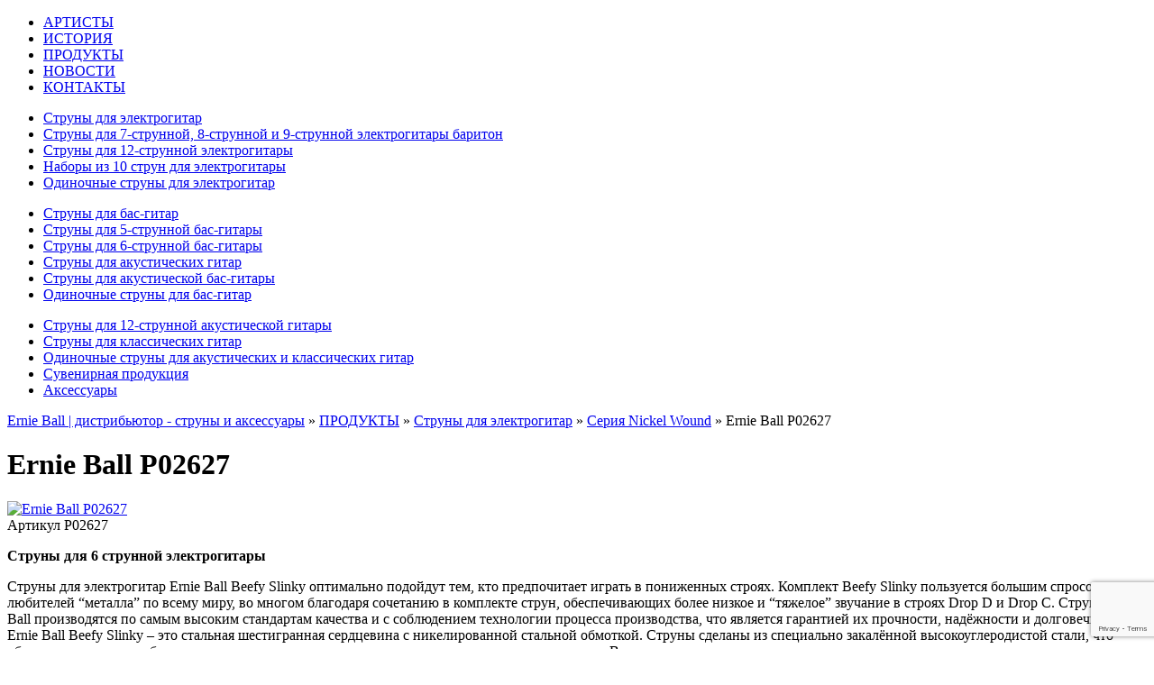

--- FILE ---
content_type: text/html; charset=UTF-8
request_url: https://ernieballrussia.ru/produkty/strings-electric/electric-nickel-wound/ernie-ball-p02627/
body_size: 29161
content:
<!DOCTYPE html PUBLIC "-//W3C//DTD XHTML 1.0 Transitional//EN" "http://www.w3.org/TR/xhtml1/DTD/xhtml1-transitional.dtd">
<html xmlns="http://www.w3.org/1999/xhtml" lang="ru-RU">

<head profile="http://gmpg.org/xfn/11">
<meta http-equiv="Content-Type" content="text/html; charset=UTF-8" />

<title>Ernie Ball P02627 | Ernie Ball | дистрибьютор - струны и аксессуары</title>

<link rel="stylesheet" href="https://ernieballrussia.ru/wp-content/themes/ernieballrussia/fonts/fonts.css" type="text/css" media="screen" />
<link rel="stylesheet" href="https://ernieballrussia.ru/wp-content/themes/ernieballrussia/style.css" type="text/css" media="screen" />
<link rel="stylesheet" href="https://ernieballrussia.ru/wp-content/themes/ernieballrussia/style2.css" type="text/css" media="screen" />
<link rel="alternate" type="application/rss+xml" title="RSS-лента Ernie Ball | дистрибьютор - струны и аксессуары" href="https://ernieballrussia.ru/feed/" />
<link rel="alternate" type="application/atom+xml" title="Atom-лента Ernie Ball | дистрибьютор - струны и аксессуары" href="https://ernieballrussia.ru/feed/atom/" /> 
<link rel="pingback" href="https://ernieballrussia.ru/xmlrpc.php" />

<link rel="icon" href="https://ernieballrussia.ru/favicon.ico" type="image/x-icon"> 
<link rel="shortcut icon" href="https://ernieballrussia.ru/favicon.ico" type="image/x-icon">

 


<!-- All in One SEO Pack 3.1.1 от Michael Torbert из Semper Fi Web Design[291,378] -->
<meta name="description"  content="Струны для 6 струнной электрогитары Струны для электрогитар Ernie Ball Beefy Slinky оптимально подойдут тем, кто предпочитает играть в пониженных строях." />

<link rel="canonical" href="https://ernieballrussia.ru/produkty/strings-electric/electric-nickel-wound/ernie-ball-p02627/" />
<!-- All in One SEO Pack -->
<link rel='dns-prefetch' href='//ajax.googleapis.com' />
<link rel='dns-prefetch' href='//cdnjs.cloudflare.com' />
<link rel='dns-prefetch' href='//www.google.com' />
<link rel='dns-prefetch' href='//s.w.org' />
		<script type="text/javascript">
			window._wpemojiSettings = {"baseUrl":"https:\/\/s.w.org\/images\/core\/emoji\/12.0.0-1\/72x72\/","ext":".png","svgUrl":"https:\/\/s.w.org\/images\/core\/emoji\/12.0.0-1\/svg\/","svgExt":".svg","source":{"concatemoji":"https:\/\/ernieballrussia.ru\/wp-includes\/js\/wp-emoji-release.min.js?ver=5.2.21"}};
			!function(e,a,t){var n,r,o,i=a.createElement("canvas"),p=i.getContext&&i.getContext("2d");function s(e,t){var a=String.fromCharCode;p.clearRect(0,0,i.width,i.height),p.fillText(a.apply(this,e),0,0);e=i.toDataURL();return p.clearRect(0,0,i.width,i.height),p.fillText(a.apply(this,t),0,0),e===i.toDataURL()}function c(e){var t=a.createElement("script");t.src=e,t.defer=t.type="text/javascript",a.getElementsByTagName("head")[0].appendChild(t)}for(o=Array("flag","emoji"),t.supports={everything:!0,everythingExceptFlag:!0},r=0;r<o.length;r++)t.supports[o[r]]=function(e){if(!p||!p.fillText)return!1;switch(p.textBaseline="top",p.font="600 32px Arial",e){case"flag":return s([55356,56826,55356,56819],[55356,56826,8203,55356,56819])?!1:!s([55356,57332,56128,56423,56128,56418,56128,56421,56128,56430,56128,56423,56128,56447],[55356,57332,8203,56128,56423,8203,56128,56418,8203,56128,56421,8203,56128,56430,8203,56128,56423,8203,56128,56447]);case"emoji":return!s([55357,56424,55356,57342,8205,55358,56605,8205,55357,56424,55356,57340],[55357,56424,55356,57342,8203,55358,56605,8203,55357,56424,55356,57340])}return!1}(o[r]),t.supports.everything=t.supports.everything&&t.supports[o[r]],"flag"!==o[r]&&(t.supports.everythingExceptFlag=t.supports.everythingExceptFlag&&t.supports[o[r]]);t.supports.everythingExceptFlag=t.supports.everythingExceptFlag&&!t.supports.flag,t.DOMReady=!1,t.readyCallback=function(){t.DOMReady=!0},t.supports.everything||(n=function(){t.readyCallback()},a.addEventListener?(a.addEventListener("DOMContentLoaded",n,!1),e.addEventListener("load",n,!1)):(e.attachEvent("onload",n),a.attachEvent("onreadystatechange",function(){"complete"===a.readyState&&t.readyCallback()})),(n=t.source||{}).concatemoji?c(n.concatemoji):n.wpemoji&&n.twemoji&&(c(n.twemoji),c(n.wpemoji)))}(window,document,window._wpemojiSettings);
		</script>
		<style type="text/css">
img.wp-smiley,
img.emoji {
	display: inline !important;
	border: none !important;
	box-shadow: none !important;
	height: 1em !important;
	width: 1em !important;
	margin: 0 .07em !important;
	vertical-align: -0.1em !important;
	background: none !important;
	padding: 0 !important;
}
</style>
	<link rel='stylesheet' id='wp-block-library-css'  href='https://ernieballrussia.ru/wp-includes/css/dist/block-library/style.min.css?ver=5.2.21' type='text/css' media='all' />
<link rel='stylesheet' id='contact-form-7-css'  href='https://ernieballrussia.ru/wp-content/plugins/contact-form-7/includes/css/styles.css?ver=5.1.3' type='text/css' media='all' />
<link rel='stylesheet' id='wtobuy_style-css'  href='https://ernieballrussia.ru/wp-content/plugins/wtobuy/wtobuy.css?ver=5.2.21' type='text/css' media='all' />
<link rel='stylesheet' id='wtobuy_chosen_style-css'  href='https://ernieballrussia.ru/wp-content/plugins/wtobuy/chosen.css?ver=5.2.21' type='text/css' media='all' />
<link rel='stylesheet' id='wp-pagenavi-css'  href='https://ernieballrussia.ru/wp-content/plugins/wp-pagenavi/pagenavi-css.css?ver=2.70' type='text/css' media='all' />
<script type='text/javascript' src='https://ajax.googleapis.com/ajax/libs/prototype/1.7.1.0/prototype.js?ver=1.7.1'></script>
<script type='text/javascript' src='https://ajax.googleapis.com/ajax/libs/jquery/1.8.3/jquery.min.js?ver=1.6.4'></script>
<script type='text/javascript' src='https://cdnjs.cloudflare.com/ajax/libs/jquery.maskedinput/1.4.1/jquery.maskedinput.min.js?ver=5.2.21'></script>
<script type='text/javascript' src='https://ajax.googleapis.com/ajax/libs/scriptaculous/1.9.0/scriptaculous.js?ver=1.9.0'></script>
<script type='text/javascript' src='https://ajax.googleapis.com/ajax/libs/scriptaculous/1.9.0/builder.js?ver=1.9.0'></script>
<script type='text/javascript' src='https://ajax.googleapis.com/ajax/libs/scriptaculous/1.9.0/effects.js?ver=1.9.0'></script>
<script type='text/javascript' src='https://ajax.googleapis.com/ajax/libs/scriptaculous/1.9.0/dragdrop.js?ver=1.9.0'></script>
<script type='text/javascript' src='https://ajax.googleapis.com/ajax/libs/scriptaculous/1.9.0/slider.js?ver=1.9.0'></script>
<script type='text/javascript' src='https://ajax.googleapis.com/ajax/libs/scriptaculous/1.9.0/controls.js?ver=1.9.0'></script>
<script type='text/javascript' src='https://ernieballrussia.ru/wp-content/plugins/wtobuy/wtobuy.js?ver=5.2.21'></script>
<script type='text/javascript' src='https://ernieballrussia.ru/wp-content/plugins/wtobuy/chosen.jquery.min.js?ver=5.2.21'></script>
<script type='text/javascript' src='https://ernieballrussia.ru/wp-content/plugins/wtobuy/jquery.mask.min.js?ver=5.2.21'></script>
<script type='text/javascript' src='https://ernieballrussia.ru/wp-content/plugins/countdown-timer/js/webtoolkit.sprintf.js?ver=3.0.6'></script>
<link rel='https://api.w.org/' href='https://ernieballrussia.ru/wp-json/' />
<link rel="EditURI" type="application/rsd+xml" title="RSD" href="https://ernieballrussia.ru/xmlrpc.php?rsd" />
<link rel="wlwmanifest" type="application/wlwmanifest+xml" href="https://ernieballrussia.ru/wp-includes/wlwmanifest.xml" /> 
<link rel='prev' title='Ernie Ball P02228' href='https://ernieballrussia.ru/produkty/strings-electric/electric-nickel-wound/ernie-ball-p02228/' />
<link rel='next' title='Ernie Ball P02227' href='https://ernieballrussia.ru/produkty/strings-electric/electric-nickel-wound/ernie-ball-p02227/' />
<meta name="generator" content="WordPress 5.2.21" />
<link rel='shortlink' href='https://ernieballrussia.ru/?p=1784' />
<link rel="alternate" type="application/json+oembed" href="https://ernieballrussia.ru/wp-json/oembed/1.0/embed?url=https%3A%2F%2Fernieballrussia.ru%2Fprodukty%2Fstrings-electric%2Felectric-nickel-wound%2Fernie-ball-p02627%2F" />
<link rel="alternate" type="text/xml+oembed" href="https://ernieballrussia.ru/wp-json/oembed/1.0/embed?url=https%3A%2F%2Fernieballrussia.ru%2Fprodukty%2Fstrings-electric%2Felectric-nickel-wound%2Fernie-ball-p02627%2F&#038;format=xml" />

<script type="text/javascript" src="https://ernieballrussia.ru/wp-content/themes/ernieballrussia/js/fancybox/jquery.mousewheel-3.0.4.pack.js"></script>
<script type="text/javascript" src="https://ernieballrussia.ru/wp-content/themes/ernieballrussia/js/fancybox/jquery.fancybox-1.3.4.pack.js"></script>
<link rel="stylesheet" type="text/css" href="https://ernieballrussia.ru/wp-content/themes/ernieballrussia/js/fancybox/jquery.fancybox-1.3.4.css" media="screen" />
<link rel="stylesheet" type="text/css" href="https://ernieballrussia.ru/wp-content/themes/ernieballrussia/jquery-ui-1.7.2.custom.css" media="screen" />

<script type="text/javascript" src="https://ernieballrussia.ru/wp-content/themes/ernieballrussia/js/custom.js"></script>
<script type="text/javascript" src="https://ernieballrussia.ru/wp-content/themes/ernieballrussia/js/jquery.cycle.all.2.72.js"></script>
<script type="text/javascript" src="https://ernieballrussia.ru/wp-content/themes/ernieballrussia/js/jquery.easing.1.3.js"></script>
<script type="text/javascript" src="https://ernieballrussia.ru/wp-content/themes/ernieballrussia/js/jquery-ui-1.7.2.custom.min.js"></script>
<script type="text/javascript" src="https://ernieballrussia.ru/wp-content/themes/ernieballrussia/page_navi.js"></script>


<script type="text/javascript">
function onAfter(curr, next, opts) {
    var index = opts.currSlide;
    $('#tprev')[index == 0 ? 'hide' : 'show']();
    $('#tnext')[index == opts.slideCount - 1 ? 'hide' : 'show']();
}



$(document).ready(function() {
$('#slider').cycle({ 
      fx:     'fade',
      easeIn:  'easeInOutExpo',
	  speed: '2000',
	  timeout: '5000',
pause:   true,
      after:   onAfter
});

});
</script> 
<meta name="yandex-verification" content="6579a11b00983af1" />

</head>
<body onLoad="ssld()">



<div class="bgprod">




<div class="bgbottom">
<div id="page">


<div class="header">
    	<div class="headerlogo">
    		<a href="https://ernieballrussia.ru/"></a>
    	</div>
        <div class="topmenu">        
        	<div class="menu-menyu-container"><ul id="menu-menyu" class="menu"><li id="menu-item-17" class="menu-item menu-item-type-taxonomy menu-item-object-category menu-item-17"><a href="https://ernieballrussia.ru/category/artists/">АРТИСТЫ</a></li>
<li id="menu-item-18" class="menu-item menu-item-type-taxonomy menu-item-object-category menu-item-18"><a href="https://ernieballrussia.ru/category/history/">ИСТОРИЯ</a></li>
<li id="menu-item-28" class="menu-item menu-item-type-taxonomy menu-item-object-category current-post-ancestor menu-item-28"><a href="https://ernieballrussia.ru/category/produkty/">ПРОДУКТЫ</a></li>
<li id="menu-item-19" class="menu-item menu-item-type-taxonomy menu-item-object-category menu-item-19"><a href="https://ernieballrussia.ru/category/news/">НОВОСТИ</a></li>
<li id="menu-item-16" class="menu-item menu-item-type-post_type menu-item-object-page menu-item-16"><a href="https://ernieballrussia.ru/contacts/">КОНТАКТЫ</a></li>
</ul></div>	
		</div>
</div>





<div class="tovarmenu"> 
   <div class="tovarmenu1"> 
<div class="menu-tovar-pervoe-menyu-container"><ul id="menu-tovar-pervoe-menyu" class="menu"><li id="menu-item-84" class="menu-item menu-item-type-taxonomy menu-item-object-category current-post-ancestor menu-item-84"><a href="https://ernieballrussia.ru/category/produkty/strings-electric/"><span>Струны для электрогитар</span></a></li>
<li id="menu-item-85" class="menu-item menu-item-type-taxonomy menu-item-object-category menu-item-85"><a href="https://ernieballrussia.ru/category/produkty/strings-bariton/"><span>Струны для 7-струнной, 8-струнной и 9-струнной электрогитары баритон</span></a></li>
<li id="menu-item-86" class="menu-item menu-item-type-taxonomy menu-item-object-category menu-item-86"><a href="https://ernieballrussia.ru/category/produkty/strings-electric-12strings/"><span>Струны для 12-струнной электрогитары</span></a></li>
<li id="menu-item-87" class="menu-item menu-item-type-taxonomy menu-item-object-category menu-item-87"><a href="https://ernieballrussia.ru/category/produkty/electric-nix-10strings/"><span>Наборы из 10 струн для электрогитары</span></a></li>
<li id="menu-item-3428" class="menu-item menu-item-type-taxonomy menu-item-object-category menu-item-3428"><a href="https://ernieballrussia.ru/category/produkty/single-electric-guitar-strings/"><span>Одиночные струны для электрогитар</span></a></li>
</ul></div>   </div>
   <div class="tovarmenu2"> 
<div class="menu-tovar-vtoroe-menyu-container"><ul id="menu-tovar-vtoroe-menyu" class="menu"><li id="menu-item-88" class="menu-item menu-item-type-taxonomy menu-item-object-category menu-item-88"><a href="https://ernieballrussia.ru/category/produkty/strings-bass4/"><span>Струны для бас-гитар</span></a></li>
<li id="menu-item-89" class="menu-item menu-item-type-taxonomy menu-item-object-category menu-item-89"><a href="https://ernieballrussia.ru/category/produkty/strings-bass5/"><span>Струны для 5-струнной бас-гитары</span></a></li>
<li id="menu-item-90" class="menu-item menu-item-type-taxonomy menu-item-object-category menu-item-90"><a href="https://ernieballrussia.ru/category/produkty/strings-bass6/"><span>Струны для 6-струнной бас-гитары</span></a></li>
<li id="menu-item-91" class="menu-item menu-item-type-taxonomy menu-item-object-category menu-item-91"><a href="https://ernieballrussia.ru/category/produkty/strings-acoustic/"><span>Струны для акустических гитар</span></a></li>
<li id="menu-item-164" class="menu-item menu-item-type-taxonomy menu-item-object-category menu-item-164"><a href="https://ernieballrussia.ru/category/produkty/strings-acousticbass/"><span>Струны для акустической бас-гитары</span></a></li>
<li id="menu-item-3429" class="menu-item menu-item-type-taxonomy menu-item-object-category menu-item-3429"><a href="https://ernieballrussia.ru/category/produkty/bass-single-strings/"><span>Одиночные струны для бас-гитар</span></a></li>
</ul></div>   </div>
   <div class="tovarmenu3"> 
<div class="menu-tovar-trete-menyu-container"><ul id="menu-tovar-trete-menyu" class="menu"><li id="menu-item-92" class="menu-item menu-item-type-taxonomy menu-item-object-category menu-item-92"><a href="https://ernieballrussia.ru/category/produkty/strings-acoustic-12strings/"><span>Струны для 12-струнной акустической гитары</span></a></li>
<li id="menu-item-93" class="menu-item menu-item-type-taxonomy menu-item-object-category menu-item-93"><a href="https://ernieballrussia.ru/category/produkty/strings-classic/"><span>Струны для классических гитар</span></a></li>
<li id="menu-item-3430" class="menu-item menu-item-type-taxonomy menu-item-object-category menu-item-3430"><a href="https://ernieballrussia.ru/category/produkty/single-acoustic-and-classic-guitar-strings/"><span>Одиночные струны для акустических и классических гитар</span></a></li>
<li id="menu-item-94" class="menu-item menu-item-type-taxonomy menu-item-object-category menu-item-94"><a href="https://ernieballrussia.ru/category/produkty/souvenirs/"><span>Сувенирная продукция</span></a></li>
<li id="menu-item-95" class="menu-item menu-item-type-taxonomy menu-item-object-category menu-item-95"><a href="https://ernieballrussia.ru/category/produkty/acessories/"><span>Аксессуары</span></a></li>
</ul></div>   </div>
</div>



<div class="kontaktotstyp"> 
</div>
<div class="content">	
<div class="postsbig">








</noindex>




<div class="breadcrumbs">
    <!-- Breadcrumb NavXT 6.3.0 -->
<a title="Go to Ernie Ball | дистрибьютор - струны и аксессуары." href="https://ernieballrussia.ru">Ernie Ball | дистрибьютор - струны и аксессуары</a>  &raquo;   <span property="itemListElement" typeof="ListItem"><a property="item" typeof="WebPage" title="Перейти к архиву рубрики ПРОДУКТЫ." href="https://ernieballrussia.ru/category/produkty/" class="taxonomy category" ><span property="name">ПРОДУКТЫ</span></a><meta property="position" content="2"></span>  &raquo;   <span property="itemListElement" typeof="ListItem"><a property="item" typeof="WebPage" title="Перейти к архиву рубрики Струны для электрогитар." href="https://ernieballrussia.ru/category/produkty/strings-electric/" class="taxonomy category" ><span property="name">Струны для электрогитар</span></a><meta property="position" content="3"></span>  &raquo;   <span property="itemListElement" typeof="ListItem"><a property="item" typeof="WebPage" title="Перейти к архиву рубрики Серия Nickel Wound." href="https://ernieballrussia.ru/category/produkty/strings-electric/electric-nickel-wound/" class="taxonomy category" ><span property="name">Серия Nickel Wound</span></a><meta property="position" content="4"></span>  &raquo;   Ernie Ball P02627</div>

	


		<div class="post">
			<h1><span>Ernie Ball P02627</span></h1>


<div class="zapisimg">
<a href="http://ernieballrussia.ru/wp-content/uploads/2012/04/P02627.png"><img src='https://ernieballrussia.ru/wp-content/themes/ernieballrussia/admin/timthumb.php?src=http://ernieballrussia.ru/wp-content/uploads/2012/04/P02627.png&w=280&h=280&zc=1'  alt="Ernie Ball P02627"></a>
</div>
<div class="zapistext">
                        <div class="entry">
<div class="artikyl">
Артикул <span>P02627</span>
</div>
				<p><strong>Струны для 6 струнной электрогитары</strong></p>
<p>Струны для электрогитар  Ernie Ball Beefy Slinky оптимально подойдут тем, кто предпочитает играть в пониженных строях. Комплект Beefy Slinky пользуется большим спросом у любителей “металла” по всему миру, во многом благодаря сочетанию в комплекте струн, обеспечивающих более низкое и “тяжелое” звучание в строях Drop D и Drop C. Струны Ernie Ball производятся по самым высоким стандартам качества и с соблюдением технологии процесса производства, что является гарантией их прочности, надёжности и долговечности. Ernie Ball Beefy Slinky – это стальная шестигранная сердцевина с никелированной стальной обмоткой. Струны сделаны из специально закалённой высокоуглеродистой стали, что обеспечивает хорошо сбалансированное звукоизвлечение и полностью раскрывает возможности Вашего инструмента.</p>
				<div class="clear"></div>








<div class="opisanieblok">
<span>Серия</span>  Nickel Wound	<div class="clear"></div>
</div>

<div class="opisanieblok">
<span>Комплект</span>  Beefy Slinky	<div class="clear"></div>
</div>











<div class="opisanieblok">
<span>Обмотка</span>  <div class="opisanieblokright">никелированная, стальная</div>
	<div class="clear"></div>
</div>

<div class="opisanieblok">
<span>Сердцевина</span>  <div class="opisanieblokright">стальная, шестигранная</div>
	<div class="clear"></div>
</div>



<div class="opisanieblok">
<span>Калибр</span>  <div class="opisanieblokright">11-15-22p-30-42-54</div>
	<div class="clear"></div>
</div>
















<div class="opisanieblok">
<span>Страна производитель</span>  <div class="opisanieblokright">США</div>
	<div class="clear"></div>
</div>




			</div>
</div>

			
				<div class="clear"></div>
		</div>




	
</div>
<div class="clear"></div>
</div>
<div class="botblok">
	<div class="bbrazdel">
    	<h3>Ernie Ball</h3>   
        	<div class="menu-menyu2-container"><ul id="menu-menyu2" class="menu"><li id="menu-item-1820" class="menu-item menu-item-type-post_type menu-item-object-page menu-item-1820"><a href="https://ernieballrussia.ru/contacts/">КОНТАКТЫ</a></li>
</ul></div>	
    </div>
	<div class="bbrazdel">
    	<h3>Interactive</h3>   
        	<div class="menu-menyu3-container"><ul id="menu-menyu3" class="menu"><li id="menu-item-1821" class="menu-item menu-item-type-custom menu-item-object-custom menu-item-1821"><a title="Ernie Ball Radio" target="_blank" rel="noopener noreferrer" href="http://www.ernieball.com/eb-radio">Ernie Ball Radio</a></li>
<li id="menu-item-1822" class="menu-item menu-item-type-custom menu-item-object-custom menu-item-1822"><a target="_blank" rel="noopener noreferrer" href="http://www.ernieball.com/eb-tv">Ernie Ball TV</a></li>
<li id="menu-item-1823" class="menu-item menu-item-type-custom menu-item-object-custom menu-item-1823"><a target="_blank" rel="noopener noreferrer" href="http://forums.ernieball.com/forum.php">Ernie Ball Forum</a></li>
</ul></div>	
    </div>
	<div class="bbrazdel">
    	<h3>Популярные продукты</h3>   
        	<div class="menu-menyu4-container"><ul id="menu-menyu4" class="menu"><li id="menu-item-1824" class="menu-item menu-item-type-taxonomy menu-item-object-category menu-item-1824"><a href="https://ernieballrussia.ru/category/produkty/acessories/pedal/">Педали эффектов</a></li>
<li id="menu-item-1825" class="menu-item menu-item-type-taxonomy menu-item-object-category menu-item-1825"><a href="https://ernieballrussia.ru/category/produkty/souvenirs/t-shirt/">Одежда</a></li>
<li id="menu-item-1826" class="menu-item menu-item-type-custom menu-item-object-custom menu-item-1826"><a href="http://ernieballrussia.ru/produkty/acessories/slide/ernie-ball-p04118/">Вертушка для струн</a></li>
</ul></div>	
    </div>
	<div class="bbrazdel">
    	<h3>EB Информация</h3>   
        	<div class="menu-menyu5-container"><ul id="menu-menyu5" class="menu"><li id="menu-item-1827" class="menu-item menu-item-type-taxonomy menu-item-object-category menu-item-1827"><a href="https://ernieballrussia.ru/category/news/">НОВОСТИ</a></li>
<li id="menu-item-1828" class="menu-item menu-item-type-taxonomy menu-item-object-category menu-item-1828"><a href="https://ernieballrussia.ru/category/artists/">АРТИСТЫ</a></li>
<li id="menu-item-1829" class="menu-item menu-item-type-taxonomy menu-item-object-category menu-item-1829"><a href="https://ernieballrussia.ru/category/history/">ИСТОРИЯ</a></li>
</ul></div>	
    </div>
	<div class="bbrazdel"> 
   
<noindex>
<!--LiveInternet counter--><script type="text/javascript"><!--
document.write("<a href='http://www.liveinternet.ru/click' "+
"target=_blank><img src='//counter.yadro.ru/hit?t45.1;r"+
escape(document.referrer)+((typeof(screen)=="undefined")?"":
";s"+screen.width+"*"+screen.height+"*"+(screen.colorDepth?
screen.colorDepth:screen.pixelDepth))+";u"+escape(document.URL)+
";"+Math.random()+
"' alt='' title='LiveInternet' "+
"border='0' width='31' height='31'><\/a>")
//--></script><!--/LiveInternet-->
     
    </div>
</div>
</noindex>


<div class="footer">
	Copyright © 2011-2020 Ernie Ball Russia. Все права защищены | <span><a href="http://ernieballrussia.ru/pravovaya-informaciya/">Правовая информация</a></span> | <span><a href="http://ernieballrussia.ru/for-dealers/">Для дилеров</a></span>
</div>


</div>
</div>
</div>

<noindex>
<!-- Yandex.Metrika counter -->
<script type="text/javascript">
(function (d, w, c) {
    (w[c] = w[c] || []).push(function() {
        try {
            w.yaCounter27973530 = new Ya.Metrika({id:27973530,
                    webvisor:true,
                    clickmap:true,
                    trackLinks:true,
                    accurateTrackBounce:true});
        } catch(e) { }
    });

    var n = d.getElementsByTagName("script")[0],
        s = d.createElement("script"),
        f = function () { n.parentNode.insertBefore(s, n); };
    s.type = "text/javascript";
    s.async = true;
    s.src = (d.location.protocol == "https:" ? "https:" : "http:") + "//mc.yandex.ru/metrika/watch.js";

    if (w.opera == "[object Opera]") {
        d.addEventListener("DOMContentLoaded", f, false);
    } else { f(); }
})(document, window, "yandex_metrika_callbacks");
</script>
<noscript><div><img src="//mc.yandex.ru/watch/27973530" style="position:absolute; left:-9999px;" alt="" /></div></noscript>
<!-- /Yandex.Metrika counter -->

<script>
  (function(i,s,o,g,r,a,m){i['GoogleAnalyticsObject']=r;i[r]=i[r]||function(){
  (i[r].q=i[r].q||[]).push(arguments)},i[r].l=1*new Date();a=s.createElement(o),
  m=s.getElementsByTagName(o)[0];a.async=1;a.src=g;m.parentNode.insertBefore(a,m)
  })(window,document,'script','//www.google-analytics.com/analytics.js','ga');

  ga('create', 'UA-58663879-1', 'auto');
  ga('send', 'pageview');

</script>
<script async="async" src="https://w.uptolike.com/widgets/v1/zp.js?pid=1485933" type="text/javascript"></script>
</noindex>

		<script type='text/javascript' src='https://ernieballrussia.ru/wp-includes/js/comment-reply.min.js?ver=5.2.21'></script>
<script type='text/javascript'>
/* <![CDATA[ */
var wpcf7 = {"apiSettings":{"root":"https:\/\/ernieballrussia.ru\/wp-json\/contact-form-7\/v1","namespace":"contact-form-7\/v1"}};
/* ]]> */
</script>
<script type='text/javascript' src='https://ernieballrussia.ru/wp-content/plugins/contact-form-7/includes/js/scripts.js?ver=5.1.3'></script>
<script type='text/javascript' src='https://www.google.com/recaptcha/api.js?render=6LevqvYUAAAAAAn54MLo2DDW1gRKrjcDxUva1fcE&#038;ver=3.0'></script>
<script type='text/javascript'>
/* <![CDATA[ */
var fergcorp_countdown_timer_js_lang = {"year":"%d \u0433\u043e\u0434,","years":"%d \u0433\u043e\u0434\u0430,","month":"%d \u043c\u0435\u0441\u044f\u0446,","months":"%d \u043c\u0435\u0441\u044f\u0446\u0430,","week":"%d \u043d\u0435\u0434\u0435\u043b\u044f,","weeks":"%d \u043d\u0435\u0434\u0435\u043b\u0438,","day":"%d \u0434\u0435\u043d\u044c,","days":"%d \u0434\u043d\u044f,","hour":"%d \u0447\u0430\u0441,","hours":"%d \u0447\u0430\u0441\u0430,","minute":"%d \u043c\u0438\u043d\u0443\u0442\u0430,","minutes":"%d \u043c\u0438\u043d\u0443\u0442\u044b,","second":"%d \u0432\u0442\u043e\u0440\u0430\u044f,","seconds":"%d \u0441\u0435\u043a\u0443\u043d\u0434\u044b,","agotime":"%s \u0442\u043e\u043c\u0443 \u043d\u0430\u0437\u0430\u0434","intime":"\u0447\u0435\u0440\u0435\u0437 %s "};
var fergcorp_countdown_timer_jsEvents = [];
var fergcorp_countdown_timer_options = {"showYear":"0","showMonth":"0","showWeek":"0","showDay":"1","showHour":"1","showMinute":"1","showSecond":"1","stripZero":"0"};
/* ]]> */
</script>
<script type='text/javascript' src='https://ernieballrussia.ru/wp-content/plugins/countdown-timer/js/fergcorp_countdownTimer_java.js?ver=3.0.6'></script>
<script type='text/javascript' src='https://ernieballrussia.ru/wp-includes/js/wp-embed.min.js?ver=5.2.21'></script>
<script type="text/javascript">
( function( grecaptcha, sitekey, actions ) {

	var wpcf7recaptcha = {

		execute: function( action ) {
			grecaptcha.execute(
				sitekey,
				{ action: action }
			).then( function( token ) {
				var forms = document.getElementsByTagName( 'form' );

				for ( var i = 0; i < forms.length; i++ ) {
					var fields = forms[ i ].getElementsByTagName( 'input' );

					for ( var j = 0; j < fields.length; j++ ) {
						var field = fields[ j ];

						if ( 'g-recaptcha-response' === field.getAttribute( 'name' ) ) {
							field.setAttribute( 'value', token );
							break;
						}
					}
				}
			} );
		},

		executeOnHomepage: function() {
			wpcf7recaptcha.execute( actions[ 'homepage' ] );
		},

		executeOnContactform: function() {
			wpcf7recaptcha.execute( actions[ 'contactform' ] );
		},

	};

	grecaptcha.ready(
		wpcf7recaptcha.executeOnHomepage
	);

	document.addEventListener( 'change',
		wpcf7recaptcha.executeOnContactform, false
	);

	document.addEventListener( 'wpcf7submit',
		wpcf7recaptcha.executeOnHomepage, false
	);

} )(
	grecaptcha,
	'6LevqvYUAAAAAAn54MLo2DDW1gRKrjcDxUva1fcE',
	{"homepage":"homepage","contactform":"contactform"}
);
</script>
</body>
</html>

--- FILE ---
content_type: text/html; charset=utf-8
request_url: https://www.google.com/recaptcha/api2/anchor?ar=1&k=6LevqvYUAAAAAAn54MLo2DDW1gRKrjcDxUva1fcE&co=aHR0cHM6Ly9lcm5pZWJhbGxydXNzaWEucnU6NDQz&hl=en&v=N67nZn4AqZkNcbeMu4prBgzg&size=invisible&anchor-ms=20000&execute-ms=30000&cb=9cpakd4d2em0
body_size: 48667
content:
<!DOCTYPE HTML><html dir="ltr" lang="en"><head><meta http-equiv="Content-Type" content="text/html; charset=UTF-8">
<meta http-equiv="X-UA-Compatible" content="IE=edge">
<title>reCAPTCHA</title>
<style type="text/css">
/* cyrillic-ext */
@font-face {
  font-family: 'Roboto';
  font-style: normal;
  font-weight: 400;
  font-stretch: 100%;
  src: url(//fonts.gstatic.com/s/roboto/v48/KFO7CnqEu92Fr1ME7kSn66aGLdTylUAMa3GUBHMdazTgWw.woff2) format('woff2');
  unicode-range: U+0460-052F, U+1C80-1C8A, U+20B4, U+2DE0-2DFF, U+A640-A69F, U+FE2E-FE2F;
}
/* cyrillic */
@font-face {
  font-family: 'Roboto';
  font-style: normal;
  font-weight: 400;
  font-stretch: 100%;
  src: url(//fonts.gstatic.com/s/roboto/v48/KFO7CnqEu92Fr1ME7kSn66aGLdTylUAMa3iUBHMdazTgWw.woff2) format('woff2');
  unicode-range: U+0301, U+0400-045F, U+0490-0491, U+04B0-04B1, U+2116;
}
/* greek-ext */
@font-face {
  font-family: 'Roboto';
  font-style: normal;
  font-weight: 400;
  font-stretch: 100%;
  src: url(//fonts.gstatic.com/s/roboto/v48/KFO7CnqEu92Fr1ME7kSn66aGLdTylUAMa3CUBHMdazTgWw.woff2) format('woff2');
  unicode-range: U+1F00-1FFF;
}
/* greek */
@font-face {
  font-family: 'Roboto';
  font-style: normal;
  font-weight: 400;
  font-stretch: 100%;
  src: url(//fonts.gstatic.com/s/roboto/v48/KFO7CnqEu92Fr1ME7kSn66aGLdTylUAMa3-UBHMdazTgWw.woff2) format('woff2');
  unicode-range: U+0370-0377, U+037A-037F, U+0384-038A, U+038C, U+038E-03A1, U+03A3-03FF;
}
/* math */
@font-face {
  font-family: 'Roboto';
  font-style: normal;
  font-weight: 400;
  font-stretch: 100%;
  src: url(//fonts.gstatic.com/s/roboto/v48/KFO7CnqEu92Fr1ME7kSn66aGLdTylUAMawCUBHMdazTgWw.woff2) format('woff2');
  unicode-range: U+0302-0303, U+0305, U+0307-0308, U+0310, U+0312, U+0315, U+031A, U+0326-0327, U+032C, U+032F-0330, U+0332-0333, U+0338, U+033A, U+0346, U+034D, U+0391-03A1, U+03A3-03A9, U+03B1-03C9, U+03D1, U+03D5-03D6, U+03F0-03F1, U+03F4-03F5, U+2016-2017, U+2034-2038, U+203C, U+2040, U+2043, U+2047, U+2050, U+2057, U+205F, U+2070-2071, U+2074-208E, U+2090-209C, U+20D0-20DC, U+20E1, U+20E5-20EF, U+2100-2112, U+2114-2115, U+2117-2121, U+2123-214F, U+2190, U+2192, U+2194-21AE, U+21B0-21E5, U+21F1-21F2, U+21F4-2211, U+2213-2214, U+2216-22FF, U+2308-230B, U+2310, U+2319, U+231C-2321, U+2336-237A, U+237C, U+2395, U+239B-23B7, U+23D0, U+23DC-23E1, U+2474-2475, U+25AF, U+25B3, U+25B7, U+25BD, U+25C1, U+25CA, U+25CC, U+25FB, U+266D-266F, U+27C0-27FF, U+2900-2AFF, U+2B0E-2B11, U+2B30-2B4C, U+2BFE, U+3030, U+FF5B, U+FF5D, U+1D400-1D7FF, U+1EE00-1EEFF;
}
/* symbols */
@font-face {
  font-family: 'Roboto';
  font-style: normal;
  font-weight: 400;
  font-stretch: 100%;
  src: url(//fonts.gstatic.com/s/roboto/v48/KFO7CnqEu92Fr1ME7kSn66aGLdTylUAMaxKUBHMdazTgWw.woff2) format('woff2');
  unicode-range: U+0001-000C, U+000E-001F, U+007F-009F, U+20DD-20E0, U+20E2-20E4, U+2150-218F, U+2190, U+2192, U+2194-2199, U+21AF, U+21E6-21F0, U+21F3, U+2218-2219, U+2299, U+22C4-22C6, U+2300-243F, U+2440-244A, U+2460-24FF, U+25A0-27BF, U+2800-28FF, U+2921-2922, U+2981, U+29BF, U+29EB, U+2B00-2BFF, U+4DC0-4DFF, U+FFF9-FFFB, U+10140-1018E, U+10190-1019C, U+101A0, U+101D0-101FD, U+102E0-102FB, U+10E60-10E7E, U+1D2C0-1D2D3, U+1D2E0-1D37F, U+1F000-1F0FF, U+1F100-1F1AD, U+1F1E6-1F1FF, U+1F30D-1F30F, U+1F315, U+1F31C, U+1F31E, U+1F320-1F32C, U+1F336, U+1F378, U+1F37D, U+1F382, U+1F393-1F39F, U+1F3A7-1F3A8, U+1F3AC-1F3AF, U+1F3C2, U+1F3C4-1F3C6, U+1F3CA-1F3CE, U+1F3D4-1F3E0, U+1F3ED, U+1F3F1-1F3F3, U+1F3F5-1F3F7, U+1F408, U+1F415, U+1F41F, U+1F426, U+1F43F, U+1F441-1F442, U+1F444, U+1F446-1F449, U+1F44C-1F44E, U+1F453, U+1F46A, U+1F47D, U+1F4A3, U+1F4B0, U+1F4B3, U+1F4B9, U+1F4BB, U+1F4BF, U+1F4C8-1F4CB, U+1F4D6, U+1F4DA, U+1F4DF, U+1F4E3-1F4E6, U+1F4EA-1F4ED, U+1F4F7, U+1F4F9-1F4FB, U+1F4FD-1F4FE, U+1F503, U+1F507-1F50B, U+1F50D, U+1F512-1F513, U+1F53E-1F54A, U+1F54F-1F5FA, U+1F610, U+1F650-1F67F, U+1F687, U+1F68D, U+1F691, U+1F694, U+1F698, U+1F6AD, U+1F6B2, U+1F6B9-1F6BA, U+1F6BC, U+1F6C6-1F6CF, U+1F6D3-1F6D7, U+1F6E0-1F6EA, U+1F6F0-1F6F3, U+1F6F7-1F6FC, U+1F700-1F7FF, U+1F800-1F80B, U+1F810-1F847, U+1F850-1F859, U+1F860-1F887, U+1F890-1F8AD, U+1F8B0-1F8BB, U+1F8C0-1F8C1, U+1F900-1F90B, U+1F93B, U+1F946, U+1F984, U+1F996, U+1F9E9, U+1FA00-1FA6F, U+1FA70-1FA7C, U+1FA80-1FA89, U+1FA8F-1FAC6, U+1FACE-1FADC, U+1FADF-1FAE9, U+1FAF0-1FAF8, U+1FB00-1FBFF;
}
/* vietnamese */
@font-face {
  font-family: 'Roboto';
  font-style: normal;
  font-weight: 400;
  font-stretch: 100%;
  src: url(//fonts.gstatic.com/s/roboto/v48/KFO7CnqEu92Fr1ME7kSn66aGLdTylUAMa3OUBHMdazTgWw.woff2) format('woff2');
  unicode-range: U+0102-0103, U+0110-0111, U+0128-0129, U+0168-0169, U+01A0-01A1, U+01AF-01B0, U+0300-0301, U+0303-0304, U+0308-0309, U+0323, U+0329, U+1EA0-1EF9, U+20AB;
}
/* latin-ext */
@font-face {
  font-family: 'Roboto';
  font-style: normal;
  font-weight: 400;
  font-stretch: 100%;
  src: url(//fonts.gstatic.com/s/roboto/v48/KFO7CnqEu92Fr1ME7kSn66aGLdTylUAMa3KUBHMdazTgWw.woff2) format('woff2');
  unicode-range: U+0100-02BA, U+02BD-02C5, U+02C7-02CC, U+02CE-02D7, U+02DD-02FF, U+0304, U+0308, U+0329, U+1D00-1DBF, U+1E00-1E9F, U+1EF2-1EFF, U+2020, U+20A0-20AB, U+20AD-20C0, U+2113, U+2C60-2C7F, U+A720-A7FF;
}
/* latin */
@font-face {
  font-family: 'Roboto';
  font-style: normal;
  font-weight: 400;
  font-stretch: 100%;
  src: url(//fonts.gstatic.com/s/roboto/v48/KFO7CnqEu92Fr1ME7kSn66aGLdTylUAMa3yUBHMdazQ.woff2) format('woff2');
  unicode-range: U+0000-00FF, U+0131, U+0152-0153, U+02BB-02BC, U+02C6, U+02DA, U+02DC, U+0304, U+0308, U+0329, U+2000-206F, U+20AC, U+2122, U+2191, U+2193, U+2212, U+2215, U+FEFF, U+FFFD;
}
/* cyrillic-ext */
@font-face {
  font-family: 'Roboto';
  font-style: normal;
  font-weight: 500;
  font-stretch: 100%;
  src: url(//fonts.gstatic.com/s/roboto/v48/KFO7CnqEu92Fr1ME7kSn66aGLdTylUAMa3GUBHMdazTgWw.woff2) format('woff2');
  unicode-range: U+0460-052F, U+1C80-1C8A, U+20B4, U+2DE0-2DFF, U+A640-A69F, U+FE2E-FE2F;
}
/* cyrillic */
@font-face {
  font-family: 'Roboto';
  font-style: normal;
  font-weight: 500;
  font-stretch: 100%;
  src: url(//fonts.gstatic.com/s/roboto/v48/KFO7CnqEu92Fr1ME7kSn66aGLdTylUAMa3iUBHMdazTgWw.woff2) format('woff2');
  unicode-range: U+0301, U+0400-045F, U+0490-0491, U+04B0-04B1, U+2116;
}
/* greek-ext */
@font-face {
  font-family: 'Roboto';
  font-style: normal;
  font-weight: 500;
  font-stretch: 100%;
  src: url(//fonts.gstatic.com/s/roboto/v48/KFO7CnqEu92Fr1ME7kSn66aGLdTylUAMa3CUBHMdazTgWw.woff2) format('woff2');
  unicode-range: U+1F00-1FFF;
}
/* greek */
@font-face {
  font-family: 'Roboto';
  font-style: normal;
  font-weight: 500;
  font-stretch: 100%;
  src: url(//fonts.gstatic.com/s/roboto/v48/KFO7CnqEu92Fr1ME7kSn66aGLdTylUAMa3-UBHMdazTgWw.woff2) format('woff2');
  unicode-range: U+0370-0377, U+037A-037F, U+0384-038A, U+038C, U+038E-03A1, U+03A3-03FF;
}
/* math */
@font-face {
  font-family: 'Roboto';
  font-style: normal;
  font-weight: 500;
  font-stretch: 100%;
  src: url(//fonts.gstatic.com/s/roboto/v48/KFO7CnqEu92Fr1ME7kSn66aGLdTylUAMawCUBHMdazTgWw.woff2) format('woff2');
  unicode-range: U+0302-0303, U+0305, U+0307-0308, U+0310, U+0312, U+0315, U+031A, U+0326-0327, U+032C, U+032F-0330, U+0332-0333, U+0338, U+033A, U+0346, U+034D, U+0391-03A1, U+03A3-03A9, U+03B1-03C9, U+03D1, U+03D5-03D6, U+03F0-03F1, U+03F4-03F5, U+2016-2017, U+2034-2038, U+203C, U+2040, U+2043, U+2047, U+2050, U+2057, U+205F, U+2070-2071, U+2074-208E, U+2090-209C, U+20D0-20DC, U+20E1, U+20E5-20EF, U+2100-2112, U+2114-2115, U+2117-2121, U+2123-214F, U+2190, U+2192, U+2194-21AE, U+21B0-21E5, U+21F1-21F2, U+21F4-2211, U+2213-2214, U+2216-22FF, U+2308-230B, U+2310, U+2319, U+231C-2321, U+2336-237A, U+237C, U+2395, U+239B-23B7, U+23D0, U+23DC-23E1, U+2474-2475, U+25AF, U+25B3, U+25B7, U+25BD, U+25C1, U+25CA, U+25CC, U+25FB, U+266D-266F, U+27C0-27FF, U+2900-2AFF, U+2B0E-2B11, U+2B30-2B4C, U+2BFE, U+3030, U+FF5B, U+FF5D, U+1D400-1D7FF, U+1EE00-1EEFF;
}
/* symbols */
@font-face {
  font-family: 'Roboto';
  font-style: normal;
  font-weight: 500;
  font-stretch: 100%;
  src: url(//fonts.gstatic.com/s/roboto/v48/KFO7CnqEu92Fr1ME7kSn66aGLdTylUAMaxKUBHMdazTgWw.woff2) format('woff2');
  unicode-range: U+0001-000C, U+000E-001F, U+007F-009F, U+20DD-20E0, U+20E2-20E4, U+2150-218F, U+2190, U+2192, U+2194-2199, U+21AF, U+21E6-21F0, U+21F3, U+2218-2219, U+2299, U+22C4-22C6, U+2300-243F, U+2440-244A, U+2460-24FF, U+25A0-27BF, U+2800-28FF, U+2921-2922, U+2981, U+29BF, U+29EB, U+2B00-2BFF, U+4DC0-4DFF, U+FFF9-FFFB, U+10140-1018E, U+10190-1019C, U+101A0, U+101D0-101FD, U+102E0-102FB, U+10E60-10E7E, U+1D2C0-1D2D3, U+1D2E0-1D37F, U+1F000-1F0FF, U+1F100-1F1AD, U+1F1E6-1F1FF, U+1F30D-1F30F, U+1F315, U+1F31C, U+1F31E, U+1F320-1F32C, U+1F336, U+1F378, U+1F37D, U+1F382, U+1F393-1F39F, U+1F3A7-1F3A8, U+1F3AC-1F3AF, U+1F3C2, U+1F3C4-1F3C6, U+1F3CA-1F3CE, U+1F3D4-1F3E0, U+1F3ED, U+1F3F1-1F3F3, U+1F3F5-1F3F7, U+1F408, U+1F415, U+1F41F, U+1F426, U+1F43F, U+1F441-1F442, U+1F444, U+1F446-1F449, U+1F44C-1F44E, U+1F453, U+1F46A, U+1F47D, U+1F4A3, U+1F4B0, U+1F4B3, U+1F4B9, U+1F4BB, U+1F4BF, U+1F4C8-1F4CB, U+1F4D6, U+1F4DA, U+1F4DF, U+1F4E3-1F4E6, U+1F4EA-1F4ED, U+1F4F7, U+1F4F9-1F4FB, U+1F4FD-1F4FE, U+1F503, U+1F507-1F50B, U+1F50D, U+1F512-1F513, U+1F53E-1F54A, U+1F54F-1F5FA, U+1F610, U+1F650-1F67F, U+1F687, U+1F68D, U+1F691, U+1F694, U+1F698, U+1F6AD, U+1F6B2, U+1F6B9-1F6BA, U+1F6BC, U+1F6C6-1F6CF, U+1F6D3-1F6D7, U+1F6E0-1F6EA, U+1F6F0-1F6F3, U+1F6F7-1F6FC, U+1F700-1F7FF, U+1F800-1F80B, U+1F810-1F847, U+1F850-1F859, U+1F860-1F887, U+1F890-1F8AD, U+1F8B0-1F8BB, U+1F8C0-1F8C1, U+1F900-1F90B, U+1F93B, U+1F946, U+1F984, U+1F996, U+1F9E9, U+1FA00-1FA6F, U+1FA70-1FA7C, U+1FA80-1FA89, U+1FA8F-1FAC6, U+1FACE-1FADC, U+1FADF-1FAE9, U+1FAF0-1FAF8, U+1FB00-1FBFF;
}
/* vietnamese */
@font-face {
  font-family: 'Roboto';
  font-style: normal;
  font-weight: 500;
  font-stretch: 100%;
  src: url(//fonts.gstatic.com/s/roboto/v48/KFO7CnqEu92Fr1ME7kSn66aGLdTylUAMa3OUBHMdazTgWw.woff2) format('woff2');
  unicode-range: U+0102-0103, U+0110-0111, U+0128-0129, U+0168-0169, U+01A0-01A1, U+01AF-01B0, U+0300-0301, U+0303-0304, U+0308-0309, U+0323, U+0329, U+1EA0-1EF9, U+20AB;
}
/* latin-ext */
@font-face {
  font-family: 'Roboto';
  font-style: normal;
  font-weight: 500;
  font-stretch: 100%;
  src: url(//fonts.gstatic.com/s/roboto/v48/KFO7CnqEu92Fr1ME7kSn66aGLdTylUAMa3KUBHMdazTgWw.woff2) format('woff2');
  unicode-range: U+0100-02BA, U+02BD-02C5, U+02C7-02CC, U+02CE-02D7, U+02DD-02FF, U+0304, U+0308, U+0329, U+1D00-1DBF, U+1E00-1E9F, U+1EF2-1EFF, U+2020, U+20A0-20AB, U+20AD-20C0, U+2113, U+2C60-2C7F, U+A720-A7FF;
}
/* latin */
@font-face {
  font-family: 'Roboto';
  font-style: normal;
  font-weight: 500;
  font-stretch: 100%;
  src: url(//fonts.gstatic.com/s/roboto/v48/KFO7CnqEu92Fr1ME7kSn66aGLdTylUAMa3yUBHMdazQ.woff2) format('woff2');
  unicode-range: U+0000-00FF, U+0131, U+0152-0153, U+02BB-02BC, U+02C6, U+02DA, U+02DC, U+0304, U+0308, U+0329, U+2000-206F, U+20AC, U+2122, U+2191, U+2193, U+2212, U+2215, U+FEFF, U+FFFD;
}
/* cyrillic-ext */
@font-face {
  font-family: 'Roboto';
  font-style: normal;
  font-weight: 900;
  font-stretch: 100%;
  src: url(//fonts.gstatic.com/s/roboto/v48/KFO7CnqEu92Fr1ME7kSn66aGLdTylUAMa3GUBHMdazTgWw.woff2) format('woff2');
  unicode-range: U+0460-052F, U+1C80-1C8A, U+20B4, U+2DE0-2DFF, U+A640-A69F, U+FE2E-FE2F;
}
/* cyrillic */
@font-face {
  font-family: 'Roboto';
  font-style: normal;
  font-weight: 900;
  font-stretch: 100%;
  src: url(//fonts.gstatic.com/s/roboto/v48/KFO7CnqEu92Fr1ME7kSn66aGLdTylUAMa3iUBHMdazTgWw.woff2) format('woff2');
  unicode-range: U+0301, U+0400-045F, U+0490-0491, U+04B0-04B1, U+2116;
}
/* greek-ext */
@font-face {
  font-family: 'Roboto';
  font-style: normal;
  font-weight: 900;
  font-stretch: 100%;
  src: url(//fonts.gstatic.com/s/roboto/v48/KFO7CnqEu92Fr1ME7kSn66aGLdTylUAMa3CUBHMdazTgWw.woff2) format('woff2');
  unicode-range: U+1F00-1FFF;
}
/* greek */
@font-face {
  font-family: 'Roboto';
  font-style: normal;
  font-weight: 900;
  font-stretch: 100%;
  src: url(//fonts.gstatic.com/s/roboto/v48/KFO7CnqEu92Fr1ME7kSn66aGLdTylUAMa3-UBHMdazTgWw.woff2) format('woff2');
  unicode-range: U+0370-0377, U+037A-037F, U+0384-038A, U+038C, U+038E-03A1, U+03A3-03FF;
}
/* math */
@font-face {
  font-family: 'Roboto';
  font-style: normal;
  font-weight: 900;
  font-stretch: 100%;
  src: url(//fonts.gstatic.com/s/roboto/v48/KFO7CnqEu92Fr1ME7kSn66aGLdTylUAMawCUBHMdazTgWw.woff2) format('woff2');
  unicode-range: U+0302-0303, U+0305, U+0307-0308, U+0310, U+0312, U+0315, U+031A, U+0326-0327, U+032C, U+032F-0330, U+0332-0333, U+0338, U+033A, U+0346, U+034D, U+0391-03A1, U+03A3-03A9, U+03B1-03C9, U+03D1, U+03D5-03D6, U+03F0-03F1, U+03F4-03F5, U+2016-2017, U+2034-2038, U+203C, U+2040, U+2043, U+2047, U+2050, U+2057, U+205F, U+2070-2071, U+2074-208E, U+2090-209C, U+20D0-20DC, U+20E1, U+20E5-20EF, U+2100-2112, U+2114-2115, U+2117-2121, U+2123-214F, U+2190, U+2192, U+2194-21AE, U+21B0-21E5, U+21F1-21F2, U+21F4-2211, U+2213-2214, U+2216-22FF, U+2308-230B, U+2310, U+2319, U+231C-2321, U+2336-237A, U+237C, U+2395, U+239B-23B7, U+23D0, U+23DC-23E1, U+2474-2475, U+25AF, U+25B3, U+25B7, U+25BD, U+25C1, U+25CA, U+25CC, U+25FB, U+266D-266F, U+27C0-27FF, U+2900-2AFF, U+2B0E-2B11, U+2B30-2B4C, U+2BFE, U+3030, U+FF5B, U+FF5D, U+1D400-1D7FF, U+1EE00-1EEFF;
}
/* symbols */
@font-face {
  font-family: 'Roboto';
  font-style: normal;
  font-weight: 900;
  font-stretch: 100%;
  src: url(//fonts.gstatic.com/s/roboto/v48/KFO7CnqEu92Fr1ME7kSn66aGLdTylUAMaxKUBHMdazTgWw.woff2) format('woff2');
  unicode-range: U+0001-000C, U+000E-001F, U+007F-009F, U+20DD-20E0, U+20E2-20E4, U+2150-218F, U+2190, U+2192, U+2194-2199, U+21AF, U+21E6-21F0, U+21F3, U+2218-2219, U+2299, U+22C4-22C6, U+2300-243F, U+2440-244A, U+2460-24FF, U+25A0-27BF, U+2800-28FF, U+2921-2922, U+2981, U+29BF, U+29EB, U+2B00-2BFF, U+4DC0-4DFF, U+FFF9-FFFB, U+10140-1018E, U+10190-1019C, U+101A0, U+101D0-101FD, U+102E0-102FB, U+10E60-10E7E, U+1D2C0-1D2D3, U+1D2E0-1D37F, U+1F000-1F0FF, U+1F100-1F1AD, U+1F1E6-1F1FF, U+1F30D-1F30F, U+1F315, U+1F31C, U+1F31E, U+1F320-1F32C, U+1F336, U+1F378, U+1F37D, U+1F382, U+1F393-1F39F, U+1F3A7-1F3A8, U+1F3AC-1F3AF, U+1F3C2, U+1F3C4-1F3C6, U+1F3CA-1F3CE, U+1F3D4-1F3E0, U+1F3ED, U+1F3F1-1F3F3, U+1F3F5-1F3F7, U+1F408, U+1F415, U+1F41F, U+1F426, U+1F43F, U+1F441-1F442, U+1F444, U+1F446-1F449, U+1F44C-1F44E, U+1F453, U+1F46A, U+1F47D, U+1F4A3, U+1F4B0, U+1F4B3, U+1F4B9, U+1F4BB, U+1F4BF, U+1F4C8-1F4CB, U+1F4D6, U+1F4DA, U+1F4DF, U+1F4E3-1F4E6, U+1F4EA-1F4ED, U+1F4F7, U+1F4F9-1F4FB, U+1F4FD-1F4FE, U+1F503, U+1F507-1F50B, U+1F50D, U+1F512-1F513, U+1F53E-1F54A, U+1F54F-1F5FA, U+1F610, U+1F650-1F67F, U+1F687, U+1F68D, U+1F691, U+1F694, U+1F698, U+1F6AD, U+1F6B2, U+1F6B9-1F6BA, U+1F6BC, U+1F6C6-1F6CF, U+1F6D3-1F6D7, U+1F6E0-1F6EA, U+1F6F0-1F6F3, U+1F6F7-1F6FC, U+1F700-1F7FF, U+1F800-1F80B, U+1F810-1F847, U+1F850-1F859, U+1F860-1F887, U+1F890-1F8AD, U+1F8B0-1F8BB, U+1F8C0-1F8C1, U+1F900-1F90B, U+1F93B, U+1F946, U+1F984, U+1F996, U+1F9E9, U+1FA00-1FA6F, U+1FA70-1FA7C, U+1FA80-1FA89, U+1FA8F-1FAC6, U+1FACE-1FADC, U+1FADF-1FAE9, U+1FAF0-1FAF8, U+1FB00-1FBFF;
}
/* vietnamese */
@font-face {
  font-family: 'Roboto';
  font-style: normal;
  font-weight: 900;
  font-stretch: 100%;
  src: url(//fonts.gstatic.com/s/roboto/v48/KFO7CnqEu92Fr1ME7kSn66aGLdTylUAMa3OUBHMdazTgWw.woff2) format('woff2');
  unicode-range: U+0102-0103, U+0110-0111, U+0128-0129, U+0168-0169, U+01A0-01A1, U+01AF-01B0, U+0300-0301, U+0303-0304, U+0308-0309, U+0323, U+0329, U+1EA0-1EF9, U+20AB;
}
/* latin-ext */
@font-face {
  font-family: 'Roboto';
  font-style: normal;
  font-weight: 900;
  font-stretch: 100%;
  src: url(//fonts.gstatic.com/s/roboto/v48/KFO7CnqEu92Fr1ME7kSn66aGLdTylUAMa3KUBHMdazTgWw.woff2) format('woff2');
  unicode-range: U+0100-02BA, U+02BD-02C5, U+02C7-02CC, U+02CE-02D7, U+02DD-02FF, U+0304, U+0308, U+0329, U+1D00-1DBF, U+1E00-1E9F, U+1EF2-1EFF, U+2020, U+20A0-20AB, U+20AD-20C0, U+2113, U+2C60-2C7F, U+A720-A7FF;
}
/* latin */
@font-face {
  font-family: 'Roboto';
  font-style: normal;
  font-weight: 900;
  font-stretch: 100%;
  src: url(//fonts.gstatic.com/s/roboto/v48/KFO7CnqEu92Fr1ME7kSn66aGLdTylUAMa3yUBHMdazQ.woff2) format('woff2');
  unicode-range: U+0000-00FF, U+0131, U+0152-0153, U+02BB-02BC, U+02C6, U+02DA, U+02DC, U+0304, U+0308, U+0329, U+2000-206F, U+20AC, U+2122, U+2191, U+2193, U+2212, U+2215, U+FEFF, U+FFFD;
}

</style>
<link rel="stylesheet" type="text/css" href="https://www.gstatic.com/recaptcha/releases/N67nZn4AqZkNcbeMu4prBgzg/styles__ltr.css">
<script nonce="A8hSS9tgo8Ogf8IfO_On8g" type="text/javascript">window['__recaptcha_api'] = 'https://www.google.com/recaptcha/api2/';</script>
<script type="text/javascript" src="https://www.gstatic.com/recaptcha/releases/N67nZn4AqZkNcbeMu4prBgzg/recaptcha__en.js" nonce="A8hSS9tgo8Ogf8IfO_On8g">
      
    </script></head>
<body><div id="rc-anchor-alert" class="rc-anchor-alert"></div>
<input type="hidden" id="recaptcha-token" value="[base64]">
<script type="text/javascript" nonce="A8hSS9tgo8Ogf8IfO_On8g">
      recaptcha.anchor.Main.init("[\x22ainput\x22,[\x22bgdata\x22,\x22\x22,\[base64]/[base64]/[base64]/[base64]/[base64]/UltsKytdPUU6KEU8MjA0OD9SW2wrK109RT4+NnwxOTI6KChFJjY0NTEyKT09NTUyOTYmJk0rMTxjLmxlbmd0aCYmKGMuY2hhckNvZGVBdChNKzEpJjY0NTEyKT09NTYzMjA/[base64]/[base64]/[base64]/[base64]/[base64]/[base64]/[base64]\x22,\[base64]\\u003d\\u003d\x22,\x22w5V/[base64]/[base64]/[base64]/DjxVRQ8K/[base64]/DrcKgw51aD8KBwrbCvj9fV8O5w7DDjl7CmzMhw6w5woweAcKzTWwVwpHDtcOEMHxOw6UTw5TDsDt6w63CoAYpYBHCuwEkeMK5w6LDil9rN8Oyb0AXPsO5Pj8mw4LCg8KdHCXDi8OgwrXDhAAEwqTDvMOjw4o/w6zDt8O/O8OPHhhwwozCuwbDrEM6wonCgQ9swqfDl8KEeWsYKMOkBAVXeXzDtMK/ccK/wonDnsO1VEMjwo9uEMKQWMOxIsORCcOTB8OXwqzDiMKGVVLCpC4Nw73Cn8KhaMKtw65awpvDicORHxczZMOcw53CmMOzaBQceMONwoFBwq7DvUzCjMOPwpZeVsOYe8OFN8KNworCkMODR2dKw4IZw5UCw5/CnUzCtMKYOMObw4nDrTkLw7JrwqhWwpNhwqLDv0bDj1zCh1lpw73Cm8OJwo/Dv0HCqcOmw4jDn33CuDDCnh/Dq8OrU3jDsEXDlMK0wo/DhsKSEMKAbcKaJMODNMOjw4zCqcO4wqjCqho+MRYpZFZgTMOYGMO9w7zDh8Okwodpwr3DlGcRf8KPfRp/E8KUe2Bww5QLw74/[base64]/[base64]/[base64]/[base64]/wq/DghVlSyZTwqXDuRdia0QDfnkfWMOKwoLCrwcGwpvDmyxNwrxUF8KxMMOzw7bCo8KiSy/DmcKRN3ALwpHDm8OpXjAbw50kKcOSwovCt8OLwoU2w4tVwprCgcKaRcO1eHoyGcK3wpxSwo/DqsKDE8O6w6TDhVrCscOoRMOmdcKSw4ldw6PDjh50w4TDvMOmw7fDqgLCrsKjRsOpXEVhYCs7VEBQw4NYJMOSPsODw6bCncOrw5HDiAbDqMOrLGnCnVzCpcKcwpFJGx84wpNhw5Jsw7/Cp8KTw67CvcKNWsOmDyY4w6pSw6VNwoYPwqzDscOTVU/CrsKdRzrClD7CtRTCgMOiwrzCucOaaMKsUcKEw70ybMOTJcKawpA2ISbCsEbDpcOjwo7DtGYXEcKRw6ogYngVTR0uw6LChljCuEAdKUDDl17DnMKew5PCgMKVw5fCtVk2wpzDmlLCssO/[base64]/[base64]/[base64]/[base64]/[base64]/CpMKJwqM4LMKGTk1hw6k8w4QaF8OPKgsYw4g1MsKREcOjTinComI6dMO/N3rDnCRCOcOaQcOHwrIVOMOQXMOmbsOtw78sUw8LMDvCqWrCtz7CsXNHJnHDgsKAwpPDk8OWIBXCkCLCvcO1w7DDjAjDnMOJw79wegHCvX9BHmfCgcKZWmROw7zCisOkfGNpacKBRW3Cm8KuemTDksKNwrZ/Jl1BTcOHOcKsTwxHPAXDu2LCnHkyw6PDvcOSwohWCl3CnHxXScK1w6LCrRrCmVTCvMKgYcKqwrk/H8K2N3Rmw4NhBMOgHx1nwoPDsGQqIjxYw7fDkHUgwp4Zw6wfeX89UcKiw5s5w4JtYMOww7M3DcK5WMKWHQLDn8O8ZjxMw73CpsOSfx5cCjLDucOmw7NrEhEGw5URwovDk8Kvc8O2w641w4vDrATDosKBwqfDj8KjdMOGVMO9w63DiMKFZcKndsKKw7HDnzLDiG/[base64]/[base64]/CjhvCscOWwrNdYjlJwrA9MsKvbMOFw4jDlQUEf8Ksw4BBb8O9w7LDqw3CtC7Cg1I9LsKtw6Mcw458wpJCLULDsMOmC38NGsOCSyQjw70WMizDksKfwp8jNMOWwrgGw5jDpcKqw4hqw47CrTTDlsOGwp8SwpHDksKOw4sfwpofcMONDMK/JWNwwp/DsMK+w7HDk3HCgS4zwpbCi2EAFsKHMFgmwoxdwr12TgrDtGYHw6d+wrvDl8KbwqLCpCpuPcKWwqzDv8KeOsK9AMKow5dLwqPCmMOJd8KXbMOvc8OHawbCtVNow7zDuMO8w7jDmWfCs8Oyw5gyBC3DpC53w6lSO2rCuXzCusOddAAvTsKBbMKLwpzDuBpvwq/CrTbDv1/Do8OUwoUfbnzCtsOwQhxrwqYfwowqw5XCscKzTCJKw6jCp8Kuw5Y0SlrDvsOPw5HDn2RHw4vCi8KeERwrVcOUEsKrw6nDlD3DrsO8woTCr8O7PsOfWcK3LMOZw5jDrWHDvXMewr/DsVtWCSh2wpgARGorwoTCllXCp8KYEcKMV8OeQsKQw7bCucKDOcOBwrrChcKPfcOvw43Cg8K2GRjCknfDiWjDoSxUTjcxwo7DtQ3CusOKw4TCrsONwoxBK8KRwpdHDHJ5wpV3wp5ywp/DhkYywofCkDEtB8OiwozCgsOFaljCrMO/c8OfJMO+azI6MTDCtcKqd8OfwpwGw6XDiRgKwpcbw6vCscKmE21GYhsEwp3Dk1jCnEHCsQ7Cn8O3HMK6wrLDkgfDuMKlayPDvTF2w7QZRsKHwrPDmsKYCsOYwq/Du8KyD2PCm2DCvRTCsHHDqFomw5ZeHcOmdsKPw6IbVMK/wp3CuMKAw501EwPDk8KEK3JJdMOMW8OTD3rClGjCkcKKwq4GOR/CmQp6wq07L8Ota11Vw6bCisOrN8O0wrLCvRsEEsO3Wyo5V8K+ATjDnMK1NFbDssKXw7ZwTsOAwrPDosOnOyQ5ZxXCmmQLa8OCdyTCrsKKw6DChMOrTcKsw6ptacK1Q8KbSmZKCCHDqw9Bw6ccwo/DiMOBKsO+bsORV2N6fkfCni4ewpvCtGjDsgJMUkJqw617Q8Ojw6pcXCPCiMOfYcKcXsOCN8KtQ3VGfi3CpVHCt8OkesO5TsKvw6DDoCPCucKpHXc8URXCicO8UFU8NGhDG8KwwoPCjhrCiA3CmhYIwop/wojDqjDDkCxuRMOxw7rDnk3DvcK8GSnCnnNAwofCncOWwqU6w6ZrH8O+w5TDo8KqLzxYcDnDjToXw4k4w551AMKIwonDi8Omw7hCw5dxWAA1T0bCqcKbLhrChcOJQ8KYdRHCqsKLw5TDn8OzKcOpwr0/VwQ/wrjDvcKGcW/CvMK+w7DCu8O8wr46E8KKemYlORIrLsKdR8KpVMKJa2PCoEzCu8K9w6EbXzvDj8KYw6bCojNOd8O+wrhLw596w7MawprCmnsJSzTDkE7DjsOJQcOjwoxowqHDjsOPwr/DmcO+JXtWZHDDrFg7w4/Dui8neMOCGsK3w47Dr8O/[base64]/DisKxPAXDgcK/wprCuSDCqFMxw7vDpCc5w7lmYGDCjcK4wpfDrBPCiXfCvsK3woIFw4Muw6g8woU5wpzDlRg3FcOXTsOfw7rDrH5Cwrl0wrk0c8O+wrTCkm/CkcKVO8OVRcKgwqPCjn/DsABjwrjCusOYwoQywoF3wqrCp8ObPl3DsUd3QlLCpBLDnSvCrWoVOATCq8OGCiN4wonDm1DDp8OSWsKVOUFOUMOEbsK/w5PChVHChcKoGMOrwqHDvcKBw4xfI1nCqMO3w7BQw5/DnMO4EsKHasK0wrjDvcOJwrgxSsOgXcKbe8KAwoAZw5liaG1XfR3CrcKNBxDDoMOfw5hZwqvCmcOXRTzCuwpjwpvDtSUSPV8JFMKOUsKgaHRsw63Dsnpnw7jCqhhdAMK9NxbDksOCwqkgwq95wrwHw4vCmsKrwo3DpR/Cnmtpw7VeEcONd1rCoMK/E8OWUADCnQVBw7vCmVjDmsKgw7TCrE5JFwnCpsKsw49jaMKrwrhBwp7DgifDnBItwp4Tw7VmwoDCuDVgw4orMMKCV1BYSAvDncO4TC/Cj8OTwph3wqtdw73CtcO+w5IpXcOqw7okUzTDhMKow7Aqw5s7b8OlwrlkBsK/[base64]/[base64]/DsW7CpsKjIMOiQFNmBgtuOsOZwoljw5xhQcKNwq3DuGANKj4Uw5fCkgBefjrDoAtkwprDnilbC8KQUcKfwqfDslJzwo0Nw7XCv8KXw5/[base64]/CmThUMnTCu8OdwqPDqMO7wpRSTcOyHGLCsUjDg0x2wrJYR8OpfRB3w5IewrfCqcO3wppfKhIgw6xrcEDDo8OtUikWO09BbBV4WS0qwqdWwqrDsVV3w41Rwp0wwoEow4A9w7s/wokIw5XDgSDCuyMVw7/DgAcWFBYFAVgHwp4+OWMTCG/[base64]/CjC7DhsKkBcO7w6rDisOsw6TDn8Kvw7zDphIGL30MP8OXTRXDvAjCsnYSGHAbUMKYw7HCi8KmW8KawqkwK8K5I8KtwqILwqUWbsKtw5YXwozCiFo2WCMbwrjDr1/DucKwZkDCpcKxw6IowpbCtRjDnTUXw7cjN8K9woEnwrMYIGTCnsKww5YEwrvDvC/Cgl9aI3XDoMONEgI1wqckwqJeMjLDvhLCucKcwr8vwqrDo0ohwrEbwq9COUrCvMKgwpwKwqlNwpJew69Nwo97wpMjMRg/wr3DuhjCs8KJw4XDuE06R8Kzw7nDi8Kyb3Q9OwnCosKVTBLDucOTTMO+wr/[base64]/[base64]/Dhxk3w7Z3w6jDm8KbwqLCr8Kvw6fDpBfCgcKjM0HCp8OxO8KYwoc/DMKNa8O8w4ARw68kHB7DhBXDgnwkb8KUIWfCgxnDvHYbbFJxw6ALw61Kwpkiw5zDom3DkMKIw5gUWsKnOELDjCVZwrrDqcOgcT1mNcO8H8OAWW/DtMKNSCJpw6QbNsKaMcKPOklRFsOkw4XCkkJ/wq48w7rCo2DCmTfCmCcuT3HCucOAwpHClMKWLGvCucOsQyIIGjgHw6bClMKPW8KsaCvClsORRjpPdHklw5k1LMKWwoLCo8KAwo17bsKjDnIyw4rCsX4EKcK+wobCkQoVVzo/w6zDuMO+dcOYw7zCl1dLH8KmHVnDm17CumYmw7g2HcOYUMOuw7vCnCXDnQYjNsKqwp5jdsKiw63CvsK1wrBvKEEDwpLCjMOQfShcVyPCqTYZdsOaU8KAI1F5w73DuA/Dl8K+ccKvfMKaOsKTZMKPNsOkwoNzw49jIFrCkycJazrDhzPDilIHwoc7VXJUVT0cOgjCscKgNMOSCsKHw7HDvyPCoyXDs8ODwp/DnHxQw5fChsOmw4kjesKBaMORwojCvzDCpT/DlDcRVcKlaE3DtBFrH8K1w7kFw7JbZsKxZgIVw7zCohF3Sjkbw5/[base64]/CmyESUcOwI8O/w7NUOR8Wwq9fVGXDhCPDncOyw6LDjMKAwqsXw5Nnw5VMaMOAwqkpw7LDksKow7Q+w5/Cq8KyY8O/SMODDsKwFi8pwpwdw75fH8O0wpkqQATCn8OmBMKeTzDCqcOawo/DsAzCu8Kbw4IzwrFnwoU4w7zDoDMdOcO8Unp9G8Ohwq1fNyMvw4fCqCrCjwVvw73Dp0nDtAzCo01bwqJlwqPDoGxSJnnDiHLCn8Kxw4JMw71uFcKrw4HDmGPDk8O4wq18w5nDosOLw67CriDDk8KNw50/U8O2Tj3CssOFw6FUcH9dw50ACcOfwp7ColrDhcODw5jDlDzCoMO6V3DDhGzCth3CpQ5wFMKSZMK9QsKGSMOdw7pSSMKoY2RMwqFQEsKuw5vDqhcuOUNjah0ew6/DvcK/w54pb8K5Mj5PLgd/e8KrKX50ExUTJjFXwoUQQsKtw6ktwofCjMOTwrtlXCFMPsOQw4p7wrjDm8OYRcOabcKqw5bDjsK7C0xGwrPCj8KQOcKwdMKmwr/CusOAw4dXZV4SVcKjcDt+YloAw4PCnsKrbw9HGXoND8KuwpQKw4tiw4E+wooKw4HCk2gXJcOKw6YDdcK7wrfDiBYpw6vDlXLCvMKubRnCgsO2Tmstw75two5kw4Z1BMKAQcOeeFnCr8KjOcKocxQFRsOHwqAbw4J7CcK/VGoqworCtHMkGsK/DmbDi2rDisKew63CtVsdZ8KVM8KICi3DhcOnHSjDosOFfEzCocKoX0HDpsOZKxnCgi7DnxjCjU/Dj2nDgBQDwp7CqMOKZcK9w4o9wrFHwpzCvMOSD39pdjVSwp3DkMKbw7MCwobCoGHCnxoIJ0XCg8KEXR7Do8OOME7DrsOfa1LDmhLDnsKWCj/CuQvDssKhwqFSfMOcHmE6w5tjwq7DnsKBw4hCWCcQw6DCvcKYHcOVw4nDn8Kyw58kwqsNKUdfJhvCncKsbXfCnMO4w4zCgjnChAPDucKEG8Ktw7dLwqXChX5aLyY3wq/CtBXDhMO3w5jCsjJRwr89wqUZScOgwq/Cr8OvN8Kyw45bw4t2woMtV3BSJCHCqEPDgUrDocOZNMKPA3VXw4xja8OlW1UGwr3DhcOFG3XDtsKwQmhkScKAd8OhNVXDqmQXw4ZfD3LDjQwFGWzCucKHHMOBwpzDh1syw740w58JwprCvhYtwr/DncObw5ZEwobDl8K+w7A4VcOCwo7DuzQZfsKWMsO8RS01w7p7d27ChsOlcsKyw5UtR8K1A2fDo0bCi8KCwq/CkMOjwrIqL8OxYsKtwqDCqcKUw7tBwoDDg03Cu8O/wpEsT3gQMB5Uwo/CgcKPNsOYeMKxZhfCky7DtcKDw4BVwp0+I8OZeTJnw4zCpMKlG3ZuMwHCrsKQGlvDhVMLScO/AMKOYycLwrzDo8O5w63DnAsKecOuw6/ChcOPw5FIw683wrxhwrPCkMOWfMOJYMONw7gWwpg6DMKwMDVww57CrgMZw7/Cs24SwrLDiXPCgVYTwq/[base64]/fU/CiMOKLD89VsOHw5IBwr7ChMOtw7LCuFPDsMKZw6/CtcK/wrNdb8KfdizCjMOtc8KEe8O0w4rCozxnwodzwp0KD8OHKx3Dp8OIw7nCnG3CuMOIwojCgcKtEggbwpTCnsKSwrfDiHhcw6ZdLcKtw6AwfMO4wolrw6RoV2J4WF7DlmFeZF5uwrluwq3CpcKfwovDmitiwp1Bw7o9YVIMwqbCisOqV8O/b8KvT8KCX0I+w5tTw77Dn3XDkwrDt00cP8KVwoJbD8KHwoB0wrnCh2XCvn8hwqzDk8Kow47CoMO/I8O2wqTDp8KRwrdwYcKZMhkww5TCm8OowqjChVMnCz9lPsK0PEbCr8KlXz3DscKFw6/CuMKWw7DCrcORUcOXw5DDhsOIV8OlUMKiwoUtDHfCoz58esK7wr3DrcKgBsKZecOYwrpjFV/[base64]/wr4WTyDDjAoNwp9BO3pGw5HCq1B3w7nDrMO7SMKAwoDCgBPDo3Y4w6PDjyNBLTlcPFDDiyBlNMOSe1rDu8OwwpIIUy5pwrsAwq4PLVbCj8KhaHBLEmkUworCrMOrFyTCqmHDtWYUFMOHVsK9wro3wqDCnsOVw5LCmMOAw7YHH8KrwrFoNMKCwrDCmGLCl8Ocwp/CrGVQw4/DnFXDpgzCjsKPZyPDk0B4w4PCvj0yw73DtsKBw5jDuAfCtsOzw7hfwprCmmfCgMK4Cyk5w4fDqBzDrcKtP8Knd8OvOzjCtUg/VMKQKcOgOBTClMO4w6NQMnLCqUwEV8K5w5TCnsOFFMOnJMO6NMKxw7DCukzDvRDDncKTdsKhwopjwp3Dgwk/WGbDmjjCiHhqUlZDwoLDpVLCvsOBGTrCn8K+b8KVT8KCSmTClsO6wrHDucK3UR3Cin7DgmQXw4LCgcKWw5LCgMKawq1yWVvCvsK9wqksGsONw6/[base64]/CjsKbw54bNcOAw4rCrzXCmQ/Dt1k1w5I1dFEOw442wqgdw4U+JMKVaD7DlMOiWw3DlmLCtwfDm8KgYQ4Iw5PCusOmVzzDlMKiQ8KUwrIKeMOWw60rGHxzQgQvwrDCpcO3U8Ojw6/Dn8OeV8OGw7BkF8OZX1DCoTzDqHPCnsK4wqrCqjIawrNnH8KyC8KEJ8OFFsKYbG3Cn8Ouwos7ckrDox5Hw57CjzYjw6RLfWJrw7Avw4Nnw77Ch8KEXsKBfgsjw5cQF8KiwoTCuMOhVmjCsngPw7g9w6TCocOAGXTCkcOjcnrDi8Krwr/Ct8Oww7/CsMKLd8OKKkDDnsKSDsKOw5A4XjrDkMOtwpYrIsK2wp7ChSUHW8OFcMKVwpfCl8K/NQnCrMKyEcKEw67DjwTCh0XDlMORFhkLwqXDqcOXPCMKwp14wq4nTMKewqJUK8K5wpbDtxPCqSglO8Obw7rDtnxDw4rCiBpPw7Rjw680w5kDKW3DkR3DgVvDmsOQOMKpEcKkw5rCpMKuwro/wqjDocKgScOyw4ZGw7lRQS1IODESwqTCqcKzLwbDp8Kaf8K+K8KZLSHDvcO/w4HDsioEKAHDjsOKAsOZwqsWUm/Dik9jwpPDl2vCr1nDtsKLTsOCZkDDlTHCmxvDisKFw6bCpMONwqbDhAgtwqrDjMKdOMOiw6F4WsKnXMK7w7k5IsK+wrx4U8Obw6jCtzMBeRPCr8OuMy4Xw5sKw5TCl8K0YMKywp5Gw7zDjsO/CWVZU8KZAcOFwoLCt1jClcKrw6rCuMKvC8OZwoLChsKWFTXCuMKxBcOQw5RZMxEbMsKNw5Q8BcKrwpHCnwDClMKRACzDv2rDvMK4UcKgw57DiMKzw5c4w6kiw6xuw74Hwp/[base64]/[base64]/CgsO8w7lBwoNsWXDDvQVtwpYVw4PCtEbDvsK0w4EJCRDDtRLCo8KmEsK3w55qwqM1PsOuw6fCqlrDoQHDs8KHOcOLUn7ChUQOesKMCVEiwpvCv8OFYELDu8Kqw4wdWQ7Du8OuwqPDv8O0wplJHHzDjDnDncKjYTRoJcKAOMOhw4TCu8OtLlQgwosiw4/[base64]/DrBgDB8OVw6zDk3N/[base64]/DtsKuMBLCuMKddcKcwoPCoSNrCcO2w4XCm8KvwoXCvV7Ch8O2ITtRY8OAHsKlSzl1Z8K/[base64]/Cr8OIw6nCiSrDvcOLw6/DsMORw5hnw5UPOcOqVinDmcK+wq/Cj2bCtcOUw6bDvz4PMMO4w6rDsyLCgUXCoMKiJUjDoTzCsMOZU3PCn3gJXMKYwrrDigQpeTzCo8KSw5kye38Jwq7DhjHDjURMLFpJw47CtAEccWMHHxnCuXlnw4DCv2HCj2nDksKiwqTDuXQEwoBlQMOUw7bDn8KYwo7Cg0UtwrN8wo/Dn8K7W0lYwpPDoMO3w57CqRrCl8KGBAhtw7xYdQhIw57DvDFBw5ADw6RZQcKZNwcJwohYdsODw7AEccKzwo7DgcKHw5cEwoHDksO6G8KCwonCpsOyN8KRRMK+wp5LwoHDl2YWHlDCtU8WXwbCicODwrzCgsO7wr7CssO7wpnCv1dow5TDhcKpw5/CrSZnJsKFYyo1AD3DgSrCnXfDtMKzfsODSSMMJsOHw49zV8KsK8K2w6wyRMOIwrnDkcKZw7smSyp/elx6w4jDqTIORcKmTVPDk8OAWFfDinLCu8Ouw70pw6rDj8O/[base64]/ClMOewp3CgHrDmjVjExXClk4oNsK/wprCj8OzwqrDlsOsW8KqQDTDr8Onw5EAw5BhJcOXb8OqZcKNwrhDIi9EaMKzR8KqwoXDnmtUCCvDo8OdFjFCfcKLUcO1DjFXGMKYwoZKw68ZCGPDlWApwrDCpjJ2dG1Pw6HDsMO4wpUOGV/DuMOQwqkmAQN2wrgTw6F7eMK0aRrDgsKKwonCmxYnAsOnwoUdwqMxUcKQJ8OWwpRnC2AFBMKKwpDCrjLCsw86wr5lw57CucK5w61gR2zCk2pyw7w5wpHDq8OiTlgpwr/Cu2wHCC0hw7XDpMK+T8Oiw4nDh8Oqwp/DvcKJwqMowrxLClxbW8Ktw7jDpyEZwpzDmsK1b8OEw7TDlcOQwqTDlMOawoXDuMKTwpXChzLDuE3CqcOPwpllWcKtwqsrFSXDihBdZRjDgMOuD8KkFcKTwqHDkhFUJcKBd1HCisK0UMOBw7RvwoB9wrBhA8KGwoFIRsOMUClrw6JIw7fDk2XDmF0eL3rDlU/CrylTw4Q6wovCrUgyw53DhcKGwqMDL3TDu3TDscOAcXzDmMOTwpEXF8Oiw5zDnHoTw4UQw73Cq8Ovw5ccw6oaJXHCujkmw4dYwrnCicO+IjzDm2YXY2/[base64]/CqcOew6lNw7bCq8OewpDDrsOzYivDlCjDmA1kWyZeWknCp8KVR8KeZsKCE8OiLMOpUcOyLcOTworDnA8NFsKec1MFw7jCmkfCtcO3wq7Cp2HDpRcCw5E/wonCmFwHwp7Co8K6wrbDsGrDskzDsRrCtnkHw5fCskkWKcKPXTTCjsOEXcKGw5fCpQUPV8KMCVnCqULClgsiw59Vwr/Ctz3DhA3Dk3bCjxF0YsOxdcOYesOsBnTDj8Oqw6pbw77DuMKAwonCoMO2w4jCp8OVwrzCp8Opw40ZdHZfFm/[base64]/wqLDpDbCl35MfBp/wpzCiQ5zw6nDuMOew5LDvQUnNMK4w4Adw6PCuMKuSsOULw7CjjrCp17CkTEvw69vwpfDnAFtW8OBdsKjUMK7w6pOOGJBMhzDqMKxSFcswo7CsGzCkCHCvcOoGMOzw7QlwqRHwqsrwoPCqTvDmVpEITNvXFnCt0vDphfDmilZAMOOwrUvw6zDmEbDl8ONwrvDt8K/cUrCoMKwwosnwrPClMK4wrAMbcKTdcOewpvCksOMwrliw5MnBsK7w73CgMOGCcKAw7AxFsKhwpRuXhXDlSvDtcOnccOyQMO8wpnDuDk3dsOcUcOPwqNAwpp3w6pKwplADsOYYE7CpEZ9w6BCBmdWUULCrcK+wpxNScOvwrzCuMOww7R8BBl5M8K/w7RCw7QGJxwJHB3DncKFMkzDhsOcwoIbOD7Dr8KPwo3CqTDDoRvCmMObYXnCs14dGhXCscOIwqHCs8OybcOlSRxVwoE8wrzCl8OCw6nConA5JCJ/L09jw7tlwrRqw6oqUsKowrJHwr91wpjDnMOAQcKACAw8cC7DsMKow4IoD8KXwocPQMKowp57B8OEDsO6csO3JcKKwq/DmmTDjsOXXmtSWsOJw6RewovCq0MrX8OWwrEqZTXCuQgfZRQ0TxrDl8Kcw4LDlSDCuMKiwp5Cw6dfwrENN8O6wpkZw64Sw4/DkWd8BcKpw74Uw4gAwrXCr09vPHvCtsORCSMNwozCi8OXwp3CpGLDqsKbF0UCP30/wqYiwrnDuxDCiXlTwrFud0/ChMKSccOzc8K5wp3DosKXwpjCvyLDmnxIw6rDhMKWwr14acKqaGXCqcO6cVnDtS0Pw5VewqQkJVLCvHtSw6DCvsKSwo8Zw7k4wovCo11zbcOOwoJmwqd/wrcgWgfCpmHDqgVuw7fCmMKsw47CuF1cwppNGibDklHDqcKqZMOMwp/DtxrChsOHwp8Fwr0HwqtPDmnCjVIhAsOWwp8eZlPDoMOpwpNMwq4pOMK8KcKoIQISwptew7pnw5glw60Gw5EPwqLDkcK2M8OjA8KFw5dcGcK4QcKHw6ldwqnCmcKNw4HCsFPCr8KTOAhCVcOwwqrChcOsDcOew6/CoRsGwr0+w5MXwq7Dg0XDu8KSdcOWUsKdWcOjBcKYDMOWw4TDsWvDqsKCwp/CokHCiRLDuyLCmRPDocOBwohvJ8O/M8KeBcKsw418w7hEwr4EwoJHw4YBwqIaNX4GIcKQwrwfw7LChiMXTQgtw6HDv0IJwq8Rw5oVwrHCicOLwqnCigxVwpczAsKxFMOAY8KUPMKKaUvCoAxnSl1UworDtcK0ScOIclTDgcKUH8Klw6R9w4XCvG7Dm8OmwobDqU3CqsKJwp/DtnXDvlPCpcORw7XDgMKbA8O5FcK8w7ZpGcKNwoIWw7bDtcKdTMOSwqjDkQ5qwrLCt0oow5tow7jCgygFwqbDlcO5w4gFHsKGecOQchLCkVNTXT12P8OnIsKsw5Y4L1fCkyHDiijDvcKhwoDCilkow5/DnE/CliHDqMKHIcOtf8KiwpXCp8KsSsObw5rDjcO4PcKUwrB6woY+XcKob8OeBMOIw6IOBxjDkcO8wqnDjVIJUEjDksOGJMOVwp8gZ8K8wpzDs8OlwrjCqcKQw7jCswbCiMO/XsOcKcO+RsKsw7prDMOUwpBZw6lsw49IZ1XDkMOOHsOCFlLDscKmw7jDhloVw7x8Hi5dw6/DuXTCiMOFw6QEwq0iDFnCg8OlQMOrVTcKCMO1w4jCjT7DgA/ClMK4SsOqw4VLw7rDvSAuw7RfwrHDtsOVMiUYw78QWcKaFsK2KSxRwrHDo8K2SnRWwq/Cglc0w7Z0CsKiwq5swrBow4I4OsK8w58ww6MjUSVKTMOawrgPwpnCv3cgLELDmB9EwoXDrcOowqwYw5nCrlFLVsOpDMK7RUkmwogEw7/DrcOoC8OGwoopw54mZMKbw4daRT5uY8KmDcOQwrPDmMOPEcKESiXDqCl0Ry4fWGt5wq3Cn8ODEcKOI8OVw5bDsmvCi3DCi1xAwqV0w5jDmUorBD55e8O7UkJAw5fCqVPCqsKmw4pUwpfDm8Kow4HCksKLw7IgwoDCsWlSw5vCs8Kvw6/Cu8O8w6DDtToPwoNww4rDk8KRwpDDiljCo8Okw6xYMg0BPnrDnnZrUgDDtz/[base64]/[base64]/[base64]/[base64]/CmDFSXsKiN8KuBisUw6osW8KYwqEowp99VsKZw6Icw6drQcOjw6FYXsOSDMO8w4wswrUmF8O6wocgRxd1W1N3w6QfDTXDilNzwqfDjVnDsMKeeh/CncKNwo3DgsOEwr0UwpxYGj0hNhBfGcOKw5k1fUwEwpdMesKXw4/Dt8OkXE7DusOMwqUbHADCjEMqwrxRwopiNcODwrLCmB8sScO/wpg7wpHDkx3CrcKCNcKGE8OMG3TDvB7CgcKKw7LCjScTdsOMw5rCgsO4CG7DgcOmwp8zwr7Ds8OMKcOmw4vCuMK8wr3ChMOtw5DCpsOIT8OZw6rDoWx+HU/CosKiwpTDosOKKBwQG8KeUmNrwq4ow5vDtsOXwpTCo03DuFMNw4dWDMKUIsK1Z8KFwooYw6PDkn0sw4Viw7/CpMO1w7oww7RpwpDDtcKvYD4iwo5NC8OrXcO9a8KGZxTCi1IhVMKhw5/CrMONwoh/wqkWw6FPwrNMwoMZYX3DgCdjbDjDn8KTw7UhZsOewqwmwrbCkjDCpHIGwojCmcK/wpwbwpEGO8OjwpUELXRKTcKRWRLDrwDCj8OowphowohrwqrCm2vCsg1bfU4FA8OMw6DClcKywqxCXxonw5QZFVHDrFwkX0cxw5hEw4YADcOwFcOScV/[base64]/ecKOFMO6w6HClVLCucOSSnoPwphyC8OTNngdHcKTJsO7w7DCucKJw47Cn8OqNcK1dSl1w6jCpMKYw7BZwrrDs1rCjMOkwoPCiFTClg/DpVIow53Cskt6woXCtBLDgHFdwoLDklLDqMOWeE7ChcO5wolzWMK2IFADOcKYw6JFw7HDncK/w6zCkwkNX8OBw47Do8Kxwo9nwqANWMOsUVDDgnXDjsKjworCnsKmwqp/wrTCpFPCszzCoMKMw7VJZktnW1XCtHDCrkfCicKKwp/DjcOjK8OMTMORwrYnAcK9wo5kw5dRwqhOwp5CAsOiw4zComLChcKhQTkAA8K9wqzDvTF9wqtgR8KvAsOoYxTCuGVBNhXCqmg7w4MAU8KcJsKhw4TDh17CtSPDpMKOV8OuwqzCkDzCo0LCoBDCvjAbecKswrnCrHY2wpEbwr/DmmN4Xm00Nl4xwqzDv2XDtcOnbk3CoMKfWkRPwqQBw7AtwpFaw67Dn1o4wqHDjwPCoMK8Fx7CpX0Lw7LCtWsnEwfDuSMTb8ORW2nCn2Agw5/DtMK2w4Yga1bCswMbJ8K4CsOwwo3DnjfCp0PDncOtW8KNwpDCpsOlw7l3CA/DrsO6Q8K+w7J9F8OCw48cwqvChcKaIsKCw5sVw4I8UcOBaULClcKtwpRRw4rDucKvw7vChsKoMU/Cm8OUGgXCvQ3CsWrCqcKzwqk/asOzCXlBLBE8BE4Vw7/CkjdCw47DsGPCrcOSwoYSw4jCmyARASXDq1knOVLDiBQfwoUdDS/[base64]/JMKgWMKgw4U9K1powpRjBWfCsDPCncK/wr0Yw5kIwrUiBFHCr8KrTgg/wrfDp8KdwoZ0wozDkMOSw456cA54w4Mdw4bCr8K6esOJwpxQbMK8wrpmLcOew4lgajDComnCjgzCusKQcMOZw77DoTJbw685w5I1woxkw6kfw5xMwrNUw67CgRnCnTDCpx/CmwZ9wpVnZMKVwpxzCz9DGyYJw4xgwrMYwo3Cn1ZmSsKnfsKaRcOEw4rDt1FtNMOowoTClsK4w4DClcKAw5/Dm3tcw5kRLwrDk8K7w65YF8KSX3FMw7MKNsOjwrvClDg1wqnCoDrCg8Ogw6ZPSwXDiMKjwoQpSSrDjsOoDMKXSMO/[base64]/[base64]/w7HDgMKCWMKcPhrCrcOVNlXCscO1wqHCvcOdwrAawobCucKMG8OwecK/[base64]/woRCw7bDusO8wrrCi8KVCnvDvcODJ2zDlsKKw5DCkMKGYUPCpMOpW8Kwwq5pworCnMKhaTXCrnt0QsK2woTCrCjCvmV/SWDDqMKWa2LCpz7CpcOfCG0SGnrCvzrCrsKULA7DnQrDscOeV8KGw4c2w5bCmMOZwocnwq/[base64]/CmMKFFsOuwpZuOADCo8KxDMKhQcOVfcKYD8KpTMKtw6jDtkFIw6wOZWk1w5MMwrYYaUA0WcOQHcOWwo3Ch8KBJHrDry13OmPDuzzDqwnCu8OfM8OKdXnDul1mb8KHwobCm8Kuw7wsCHZgwpU+XAPCnjlPwpwEw4NEwpfDr2LCmcOpw57Dk1HDhih0wrLDucOnc8KqCT/[base64]/[base64]/CiWoQMsK/w40uKRHDgm9FwonCkcOuF8KpFsK2w6gRFMOuw5XCrcOYw6VxKMK/[base64]/CvcKpOsKPw6Qpwq9Rw4TCksKoPnweK0lYNcKufsO/[base64]/ERDCiDvCuWtgw6TDlArDsMOtw7QWFjFyTCdHKl0GGMO5w5kJI23DhcOpw6jDkMOrw47DpXrDhMKrwrTDtcOSw50yYWvDl28Gw63Dv8KME8O+w5jDrjjCikk3w5hLwro0aMO/wqfCmsOjZghuIB/DtTdcwqzDp8Klw7pxRHfDlUUhw7F0ScOHwrjCmXMww6loR8OiwpQFwrwESz5TwqpNKAUjPSjChsOFw7Mtw5nCsmV/[base64]/DpsOCSMO+w6MHw5hWRnN/TsK/TsKyw4rDnMK0KsKXwpMwwrfDnSzDrsKpw6bCqQNIw7E5w7/Ct8OvdDFUO8OAC8KISsOywpBVw6ApEQfDkCkuTMKwwrwwwpnDsQbCpw3Dr0TCvcOMwo/Cn8ODaR8bWsOhw4jDlsOQw7/CpMK7LkPCnH3DgcO2ZMKhw7pgwqPCt8Obwpx4w4BOfA4Gw7bCk8ObIMODw41gwq7Dk3rChDfCgsK7wrLDicOdJsK5wqAnwp7CjcOSwrYywqfCtyDDjizDjFVMwqHCi2vCsD5zVsKvHsO8w55Xw6PDnsK/E8OgKlpbTMONw5zCqsO/w5rDv8KDw47CqcOsJ8KuajHClW3DjMOKwqnDvcORw5DCkMONI8Ogw54PcntqDXzDmMO9O8OgwoNrw7Quw5PDnsKcw4ciwqTCg8KxCcObw5JJw5A9CcOQaQXCg1fCoWNVw4jCuMKiDgfCs1VTGjLCg8OQTsOkwo9Ww4/Cs8OwYAAAJ8OhGlNqVMOIS33CuAxVw4DCsUdowp3CsDfCiWMowqpcw7bDo8O0wp7DiQskTcKTRsOKRX5+VB/CnRbCgsKvw4bDmAlPwo/[base64]/DqQbDqiF0w57DkE7Dgw3CrMOjwrHDtjwtWWzDkcOjwoRmwolSM8KdF2DDosKCwqbDjEMJDlvDsMOKw5ZxK3LCrcOMwqdkw6zCu8O+Ilh3bcOgw6B9wrnDnMKlKcKww77CmsK5w51cUF1Rwp3CjArCgcOFwqTCucK/a8OIwrvCv2xvwoHCtyUHwoXCjykNwokew57ChVkSw6wbw73CgcKeXi/DjR3CsCPDsl44w7jDtG/DvDjDoVjCncO3w4jDvkAda8KYwpfCnzJgwpDDqiPDuy3CpMK+SMK/QUjDkcOFwrDDkT3Dlz8qw4NBwpLDnMOoLcKJWcKKUMORw6l2w4lHwrtmwrYqw4rDvH/Dt8Kdw7fDisKNw6HCgsOAwpdgeRvDnFYsw6kiNsKFwoI4SsKmPzV1wpEtwrBMw7nDq1/[base64]/DjS4JUMO+asKLHTXDnjnDiUrDs8OrXB/[base64]/DlzvDsMK7FMKFwrNXw5nCnzTCiwXDpVZfw55IQcOjM3XDmcKkwrxIXcKFIUzCo1EHw7jDr8OgcMKkwoJgKMOPwpZkVsOtw4E9FcKHE8O6cDwwwpfDvgvCssOIdcKMw6jCu8O2wp82wp7CmzjDnMOow5LCnAXDs8KOw7M0w5/DhAEEw6RUCFLDhcK0wpvDsAVDc8OKasKJEkVjA0PClcKAw4/[base64]/CgcO8RlrCv8O9woReIMKnwr/CiMKaKcKAwoFNUB/Dnm83w5HCvhrDlMONO8OGOwF3w77DmAI9wq48ecKtMGjDn8Knw6QTwpbCo8KcCsOMw7AGasKBDMOZw4I8wpl2w7bCtMOrwowbw4/CmsKswqPDqcOeG8Krw4AOVExId8O6FFPCpz/CsSrDr8OjYEwEw7h7w7Edwq7Ck24fwrbCo8KqwrB+HsOjw7XCtxMrw4slU33Cl3Yxw7FIFhZlVzPCvwRLIhoVw4hNw45sw7/CkcOew4HDkn/DpxlowrLCj3hYCwXCicObKgMDw6gnWRzCnMKkwpPDjDrCjcKGwq9cw7vDpsOEFMKLw6sIw5zDtMOsYMK2F8KNw6vCjB7CgsOoIsKvwoNuw75BYMOsw6tewrwDw6jCgj3DjkTCriRaTMO8SsKYdsOJw5cPdzYTDcOuNjHCnXg9AsOlwrE9ICIQw6/DtmnDisOIY8Ocw5rCtm7DhcO2wq7CsVxXwoTClz/CtMKkw5ViE8OOL8O2w6zDrlZEV8OYw7sFLMKGw5xKwoI5elN2wqbCl8OjwrAtYMO7w5bCiDNARsOsw6MvK8K8wpxOCcOlwr/[base64]/Cj8OxwqrCgMOrGkQwwp3Cpm/CpUATw5B3w515w6/DgRg4wptdwrdJw4nDncKRwpVwSBdkHi4cXmfDpH/CnsOww7N9w55bVsOAwpclGzVUw5VZwo/DtcK3w4duQV3CvMKpA8KBMMK6w4LCrsKqKBrDjX4YMsK1PcOPwpTCmSQMFg55BsONaMO+IMKgwrk1wrTCssK8cjrChsKVw5hXwo5OwqnCk34KwqgEaQ5vw6/DmEJ0A3clwqLDlXxLOELDscOrFBPDhMOyw5Mlw7tOI8OiQiYae8OYAAQgw790w6cqw7jDi8K3woQlCnxTwpZ9O8OAwoTCnGI8dTlKwq4/Cm3CkMK2woZcwqYvwqfDusO0w5sHwosHwrTDicKbw7PCmm3DuMKDVAVxDHNrwot4wpRtWcOHw7zDpksiJxLDmcKTwplCwq1yVcK8w712en7CgCBcwoIswqPDgiHDhAYkw6HDvFHCswnCo8O4w4QFNRssw7F8K8KOcMKFw4vCqFjCpgrClxbCjcKvw4/DtMOJSMK2NsKsw69+wpxFSmBvOMO3DcKAw4gKYUo/bUYtOcKOF0QnW1fDpsOWw50zwp4cVxTDo8OffMOoCsKiw5TDmsKQFTJzw6rCqg9Jwp1HBcOcXsKowpnCtXzCrsOgTMKBw7QaYArDvcOaw4g5w5MWw4LCrcONQcKZcCp3YMKbw7HCnMOTwoUGeMO9wr/CicOtZn5Yd8Kew4YVw7oNbsOiw4gsw5Y3ecOkw40DwoFDEsOZw7AhwoHCrwvDlUfDpcKLw5YlwqrDiBDDmkhoRMK1w6lNwq7CrsK6woXCiGPDlcOSw4x1XUvCvMOHw6HCmlzDlMO7wojDpB/ClsKvJMOyYjELGF/Ds0bCv8KCfcKSOsKca3JmSSpMw7kdwr/[base64]/DvgROwqcGw5LCgkPCnsKYw4EKPHMJCcOdwpjCnw9HwobChcKrZV/DosOTAsKNwo8iwpHDu0IufC0OB3LCj05YVcOJwqULw4NawrtUwovCnMOFwpd2c18yNMK4w5BlacKdc8OrDxrDtGcEw47Ch3PDmsKoEEnDlcO7wqbCjnA5wpjCocKnTcOgwo3Di08aBDPCusKHw4rCoMKsJAMMY1AdccKzwqrCjcO/w7zCkXrDkyzDisK2w6zDl284YMKca8Oibntdd8Olwqh4wrIOSTPDmcOuRhQAfg\\u003d\\u003d\x22],null,[\x22conf\x22,null,\x226LevqvYUAAAAAAn54MLo2DDW1gRKrjcDxUva1fcE\x22,0,null,null,null,1,[21,125,63,73,95,87,41,43,42,83,102,105,109,121],[7059694,200],0,null,null,null,null,0,null,0,null,700,1,null,0,\[base64]/76lBhnEnQkZnOKMAhmv8xEZ\x22,0,0,null,null,1,null,0,0,null,null,null,0],\x22https://ernieballrussia.ru:443\x22,null,[3,1,1],null,null,null,1,3600,[\x22https://www.google.com/intl/en/policies/privacy/\x22,\x22https://www.google.com/intl/en/policies/terms/\x22],\x22IBECTkVsSRVFerpl1PULqFhCKvHzDEGnKGN9uM6gkpY\\u003d\x22,1,0,null,1,1769534684990,0,0,[34,187,165,204,149],null,[153,163,198,19],\x22RC-d5F32-Xq14faSQ\x22,null,null,null,null,null,\x220dAFcWeA5aBsLgMSo8Z4njbRyO9Z9EqTWxX3gnUe-3VWnyClAvpg0kufxi2XENRdqzkvdMiG-LHA5pO_Vaplnm6avjzzorlAOVWA\x22,1769617485118]");
    </script></body></html>

--- FILE ---
content_type: application/javascript;charset=utf-8
request_url: https://w.uptolike.com/widgets/v1/version.js?cb=cb__utl_cb_share_1769531092321868
body_size: 397
content:
cb__utl_cb_share_1769531092321868('1ea92d09c43527572b24fe052f11127b');